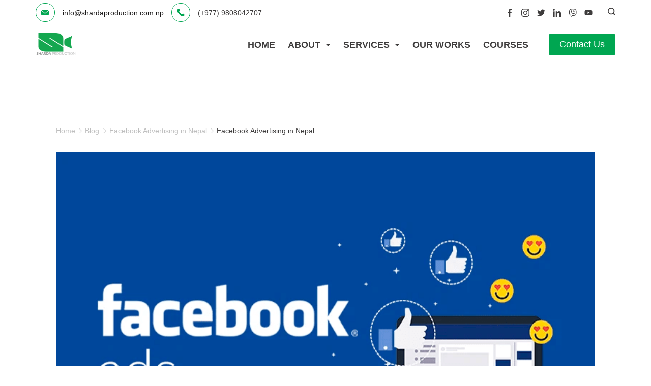

--- FILE ---
content_type: text/html; charset=UTF-8
request_url: https://shardaproduction.com.np/facebook-advertising-in-nepal/
body_size: 30485
content:
<!DOCTYPE html><html lang="en-US"><head itemscope="" itemtype="http://schema.org/WebSite" ><meta charset="UTF-8"><meta name="viewport" content="width=device-width, initial-scale=1"><link rel="profile" href="https://gmpg.org/xfn/11"><title>Facebook Advertising in Nepal - Best Digital Marketing Agency in Nepal</title><meta name='robots' content='max-image-preview:large' /><meta name="robots" content="max-snippet:-1, max-image-preview:large, max-video-preview:-1"/><link rel="canonical" href="https://shardaproduction.com.np/facebook-advertising-in-nepal/" /><meta property="og:locale" content="en_US" /><meta property="og:type" content="article" /><meta property="og:title" content="Facebook Advertising in Nepal - Best Digital Marketing Agency in Nepal" /><meta property="og:description" content="Boosting Your Brand with Facebook Advertising in Nepal Intro: Facebook Advertising in Nepal Facebook Advertising in Nepal: In a digital age where social media platforms dominate, it&#8217;s paramount to tap &hellip;" /><meta property="og:url" content="https://shardaproduction.com.np/facebook-advertising-in-nepal/" /><meta property="og:site_name" content="Best Digital Marketing Agency in Nepal" /><meta property="article:tag" content="advertising" /><meta property="article:tag" content="facebook" /><meta property="article:tag" content="Facebook Advertising" /><meta property="article:tag" content="Facebook Advertising in Nepal" /><meta property="article:tag" content="Facebook Advertising Nepal" /><meta property="article:tag" content="Kathmandu" /><meta property="article:tag" content="ktm" /><meta property="article:tag" content="nepal" /><meta property="article:tag" content="production" /><meta property="article:tag" content="sharda" /><meta property="article:tag" content="sharda production" /><meta property="article:section" content="Facebook Advertising in Nepal" /><meta property="article:published_time" content="2024-01-11T14:42:34+00:00" /><meta property="article:modified_time" content="2024-01-11T14:43:07+00:00" /><meta property="og:updated_time" content="2024-01-11T14:43:07+00:00" /><meta property="og:image" content="https://shardaproduction.com.np/wp-content/uploads/2024/01/Facebook-Advertising-in-Nepal.png" /><meta property="og:image:secure_url" content="https://shardaproduction.com.np/wp-content/uploads/2024/01/Facebook-Advertising-in-Nepal.png" /><meta property="og:image:width" content="750" /><meta property="og:image:height" content="510" /><meta name="twitter:card" content="summary_large_image" /><meta name="twitter:description" content="Boosting Your Brand with Facebook Advertising in Nepal Intro: Facebook Advertising in Nepal Facebook Advertising in Nepal: In a digital age where social media platforms dominate, it&#8217;s paramount to tap [&hellip;]" /><meta name="twitter:title" content="Facebook Advertising in Nepal - Best Digital Marketing Agency in Nepal" /><meta name="twitter:image" content="https://shardaproduction.com.np/wp-content/uploads/2024/01/Facebook-Advertising-in-Nepal.png" /> <script type='application/ld+json' class='yoast-schema-graph yoast-schema-graph--main'>{"@context":"https://schema.org","@graph":[{"@type":"WebSite","@id":"https://shardaproduction.com.np/#website","url":"https://shardaproduction.com.np/","name":"Best Digital Marketing Agency in Nepal","inLanguage":"en-US","description":"Digitalizing and Visualizing brands since 2013","potentialAction":{"@type":"SearchAction","target":"https://shardaproduction.com.np/?s={search_term_string}","query-input":"required name=search_term_string"}},{"@type":"ImageObject","@id":"https://shardaproduction.com.np/facebook-advertising-in-nepal/#primaryimage","inLanguage":"en-US","url":"/wp-content/uploads/2024/01/Facebook-Advertising-in-Nepal.png","width":750,"height":510,"caption":"Facebook Advertising in Nepal"},{"@type":"WebPage","@id":"https://shardaproduction.com.np/facebook-advertising-in-nepal/#webpage","url":"https://shardaproduction.com.np/facebook-advertising-in-nepal/","name":"Facebook Advertising in Nepal - Best Digital Marketing Agency in Nepal","isPartOf":{"@id":"https://shardaproduction.com.np/#website"},"inLanguage":"en-US","primaryImageOfPage":{"@id":"https://shardaproduction.com.np/facebook-advertising-in-nepal/#primaryimage"},"datePublished":"2024-01-11T14:42:34+00:00","dateModified":"2024-01-11T14:43:07+00:00","author":{"@id":"https://shardaproduction.com.np/#/schema/person/d890a934921602f82f1c026a3592499e"}},{"@type":["Person"],"@id":"https://shardaproduction.com.np/#/schema/person/d890a934921602f82f1c026a3592499e","name":"Sharda Production","image":{"@type":"ImageObject","@id":"https://shardaproduction.com.np/#authorlogo","inLanguage":"en-US","url":"/wp-content/uploads/2023/03/Site-Icon-96x96.png","caption":"Sharda Production"},"sameAs":[]}]}</script> <link rel='dns-prefetch' href='//fonts.googleapis.com' /><link rel="alternate" type="application/rss+xml" title="Best Digital Marketing Agency in Nepal &raquo; Feed" href="https://shardaproduction.com.np/feed/" /><link rel="alternate" type="application/rss+xml" title="Best Digital Marketing Agency in Nepal &raquo; Comments Feed" href="https://shardaproduction.com.np/comments/feed/" /><link rel="alternate" type="application/rss+xml" title="Best Digital Marketing Agency in Nepal &raquo; Facebook Advertising in Nepal Comments Feed" href="https://shardaproduction.com.np/facebook-advertising-in-nepal/feed/" /><link rel="alternate" title="oEmbed (JSON)" type="application/json+oembed" href="https://shardaproduction.com.np/wp-json/oembed/1.0/embed?url=https%3A%2F%2Fshardaproduction.com.np%2Ffacebook-advertising-in-nepal%2F" /><link rel="alternate" title="oEmbed (XML)" type="text/xml+oembed" href="https://shardaproduction.com.np/wp-json/oembed/1.0/embed?url=https%3A%2F%2Fshardaproduction.com.np%2Ffacebook-advertising-in-nepal%2F&#038;format=xml" /><style id="ct-main-styles-inline-css">[data-header*="type-1"] .site-header [data-id="button"] {--buttonMinWidth:115px;--buttonInitialColor:var(--paletteColor3);--buttonHoverColor:var(--paletteColor4);--headerButtonBorderColor:var(--paletteColor3);--headerButtonBorderHoverColor:var(--paletteColor4);--margin:0px 0px 0px 20px !important;--buttonBorderRadius:4px;--headerCtaPadding:10px 20px;}[data-header*="type-1"] .site-header [data-id="button"] .cb__button {--buttonTextInitialColor:var(--paletteColor5);--buttonTextHoverColor:var(--paletteColor5);}[data-header*="type-1"] .site-header [data-id="button"] .cb__button-ghost {--buttonTextInitialColor:var(--paletteColor3);--buttonTextHoverColor:var(--paletteColor2);}[data-header*="type-1"] [data-id="contacts"].customizer-builder__contact-info__header {--items-spacing:15px;}[data-header*="type-1"] [data-id="contacts"].customizer-builder__contact-info__header .cb__icon-container {--icon-size:15px;}[data-header*="type-1"] [data-id="contacts"].cb__header-contact-info {--fontWeight:500;--fontSize:14px;--lineHeight:1.3;}[data-header*="type-1"] [data-id="contacts"].cb__header-contact-info .contact-info {--color:var(--paletteColor1);--linkInitialColor:var(--paletteColor2);--linkHoverColor:#00a651;}[data-header*="type-1"] [data-id="contacts"].cb__header-contact-info .cb__icon-container {--icon-color:#00a651;--icon-hover-color:#00a651;--background-color:#00a651;--background-hover-color:#00a651;}[data-header*="type-1"] .site-header [data-id="logo"] .site-logo-container {--LogoMaxWidth:80px;}[data-header*="type-1"] .site-header [data-id="logo"] .site-title {--fontWeight:700;--textTransform:none;--textDecoration:none;--fontSize:27px;--letterSpacing:0em;--linkInitialColor:var(--paletteColor2);--linkHoverColor:var(--paletteColor3);}[data-header*="type-1"] .site-header [data-id="logo"] .site-description {--fontWeight:500;--fontSize:13px;--color:var(--paletteColor1);}[data-header*="type-1"] .site-header [data-id="logo"] {--margin:0 !important;}[data-header*="type-1"] .site-header [data-id="menu"] {--menu-items-spacing:25px;--menu-indicator-active-color:var(--paletteColor3);--activeIndicatorbackgroundColor:var(--paletteColor7);--margin:0 20px !important;}[data-header*="type-1"] .site-header [data-id="menu"] > ul > li > a {--menu-item-height:100%;--fontWeight:600;--textTransform:uppercase;--fontSize:18px;--lineHeight:2.25;--linkInitialColor:var(--paletteColor1);--linkHoverColor:var(--paletteColor3);--colorHoverType3:var(--paletteColor5);}[data-header*="type-1"] .site-header [data-id="menu"] .sub-menu {--dropdown-top-offset:30px;--dropdown-width:300px;--dropdown-items-spacing:8px;--fontWeight:500;--fontSize:16px;--linkInitialColor:var(--paletteColor1);--linkHoverColor:var(--paletteColor5);--dropdown-divider:1px solid #f5f5f6;--background-color:var(--paletteColor5);--background-hover-color:var(--paletteColor3);--box-shadow:0px 10px 20px rgba(41, 51, 61, 0.1);--border-radius:12px;}[data-header*="type-1"] .site-header [data-row="middle"] {--height:75px;--background-image:none;--background-color:var(--paletteColor5);--borderTop:none;--borderBottom:none;--box-shadow:none;}[data-header*="type-1"] .site-header [data-row="middle"] > div {--borderTop:none;--borderBottom:none;}[data-header*="type-1"] [data-id="mobile-menu"] {--fontWeight:400;--fontSize:30px;--linkInitialColor:var(--paletteColor1);--linkHoverColor:var(--paletteColor3);--mobile_menu_child_size:16px;--padding:5px 0;}[data-header*="type-1"] #offcanvas > section {--background-image:none;--background-color:var(--paletteColor5);}[data-header*="type-1"] #offcanvas {--background-image:none;--background-color:rgba(255,255,255,0);--side-panel-width:500px;--horizontal-alignment:flex-start;}[data-header*="type-1"] [data-behaviour*="side"] {--box-shadow:0px 0px 70px rgba(0, 0, 0, 0.35);}[data-header*="type-1"] #offcanvas .close-button {--closeButtonColor:var(--paletteColor3);--closeButtonHoverColor:var(--paletteColor2);--closeButtonBackground:transparent;}[data-header*="type-1"] [data-id="search"] {--icon-size:15px;--icon-color:var(--paletteColor1);--icon-hover-color:var(--paletteColor3);}[data-header*="type-1"] .search-toggle-form .search-field {--searchHeaderFontColor:var(--paletteColor1);}[data-header*="type-1"] .search-toggle-form .btn-form-close {--closeIconColor:var(--paletteColor5);--closeIconHoverColor:var(--paletteColor4);--closeButtonBackground:#f5585000;--closeButtonHoverBackground:#f5585000;}[data-header*="type-1"] .search-toggle-form {--background-image:none;--background-color:var(--paletteColor7);}[data-header*="type-1"] [data-id="socials"].cb__header-socials {--icon-size:16px;--spacing:15px;}[data-header*="type-1"] [data-id="socials"].cb__header-socials [data-color="custom"] {--icon-color:var(--paletteColor1);--icon-hover-color:var(--paletteColor3);--background-color:var(--paletteColor7);--background-hover-color:var(--paletteColor6);}[data-header*="type-1"] [data-id="socials"].cb__header-socials .cb__label {--visibility:none;}[data-header*="type-1"] .site-header [data-row="top"] {--height:49px;--background-image:none;--background-color:var(--paletteColor5);--borderTop:none;--borderBottom:none;--box-shadow:none;}[data-header*="type-1"] .site-header [data-row="top"] > div {--borderTop:none;--borderBottom:1px solid var(--paletteColor6);}[data-header*="type-1"] [data-id="trigger"] {--linkInitialColor:var(--paletteColor5);--linkHoverColor:var(--paletteColor5);--secondColor:var(--paletteColor4);--secondColorHover:var(--paletteColor4);--fontWeight:400;--fontSize:18px;}[data-footer*="type-1"] footer.cb__footer [data-row="bottom"] > div {--container-spacing:24px;--items-gap:60px;--vertical-alignment:flex-start;--border-top:1px solid var(--paletteColor6);--grid-template-colummns:repeat(2, 1fr);}[data-footer*="type-1"] footer.cb__footer [data-row="bottom"] .widget-title {--textTransform:uppercase;--fontSize:16px;--lineHeight:1.75;--letterSpacing:0.4px;--headingColor:var(--paletteColor5);}[data-footer*="type-1"] footer.cb__footer [data-row="bottom"] .widget > *:not(.widget-title) {--color:var(--paletteColor5);--headingColor:var(--paletteColor5);}[data-footer*="type-1"] footer.cb__footer [data-row="bottom"] .widget {--linkInitialColor:var(--paletteColor5);--linkHoverColor:var(--paletteColor5);}[data-footer*="type-1"] footer.cb__footer [data-row="bottom"] [data-divider="columns"] {--border:none;}[data-footer*="type-1"] footer.cb__footer [data-row="bottom"] {--border-top:none;--background-image:none;--background-color:var(--paletteColor4);}[data-footer*="type-1"] [data-id="contacts"].cb__footer-contact-info {--margin:0px !important;--items-spacing:15px;--icon-color:var(--paletteColor5);--icon-hover-color:#00a651;--background-color:var(--paletteColor6);--background-hover-color:rgba(218, 222, 228, 0.7);}[data-footer*="type-1"] [data-id="contacts"].cb__footer-contact-info .contact-info {--fontSize:16px;--lineHeight:1.3;--color:var(--paletteColor5);--linkInitialColor:var(--paletteColor5);--linkHoverColor:#00a651;}[data-footer*="type-1"] [data-id="copyright"] {--fontWeight:400;--fontSize:16px;--lineHeight:1.625;--color:var(--paletteColor5);--linkInitialColor:var(--paletteColor5);--linkHoverColor:var(--paletteColor2);}[data-footer*="type-1"] [data-column="copyright"] {--horizontal-alignment:left;--vertical-alignment:flex-start;}[data-footer*="type-1"] footer.cb__footer [data-id="menu"] {--menu-items-spacing:20px;}[data-footer*="type-1"] footer.cb__footer [data-column="menu"] {--horizontal-alignment:flex-end;}[data-footer*="type-1"] footer.cb__footer [data-id="menu"] ul {--fontWeight:400;--textTransform:normal;--fontSize:16px;--lineHeight:1.625;--letterSpacing:0px;}[data-footer*="type-1"] footer.cb__footer [data-id="menu"] > ul > li > a {--linkInitialColor:var(--paletteColor5);--linkHoverColor:var(--paletteColor2);}[data-footer*="type-1"] [data-id="socials"].cb__footer-socials {--icon-size:14px;--spacing:14px;}[data-footer*="type-1"] [data-id="socials"].cb__footer-socials [data-color="custom"] {--icon-color:var(--paletteColor5);--icon-hover-color:var(--paletteColor4);--background-color:var(--paletteColor5);--background-hover-color:var(--paletteColor4);}[data-footer*="type-1"] [data-id="socials"].cb__footer-socials .cb__label {--visibility:none;}[data-footer*="type-1"] footer.cb__footer [data-row="top"] > div {--container-spacing:70px;--items-gap:50px;--vertical-alignment:flex-start;--grid-template-colummns:2fr 1fr 1fr 1fr;}[data-footer*="type-1"] footer.cb__footer [data-row="top"] .widget-title {--fontWeight:600;--textTransform:capitalize;--fontSize:20px;--lineHeight:1.85;--letterSpacing:0.4px;--headingColor:var(--paletteColor4);}[data-footer*="type-1"] footer.cb__footer [data-row="top"] .widget > *:not(.widget-title) {--textTransform:none;--fontSize:18px;--lineHeight:1.65em;--color:var(--paletteColor5);--headingColor:var(--paletteColor1);}[data-footer*="type-1"] footer.cb__footer [data-row="top"] .widget {--linkInitialColor:var(--paletteColor5);--linkHoverColor:var(--paletteColor3);}[data-footer*="type-1"] footer.cb__footer [data-row="top"] [data-divider="columns"] {--border:none;}[data-footer*="type-1"] footer.cb__footer [data-row="top"] {--background-image:none;--background-color:#001524;}:root {--fontFamily:'Montserrat', Sans-Serif;--fontWeight:400;--fontSize:18px;--lineHeight:1.77777778;--letterSpacing:0;--btnFontWeight:400;--btnFontSize:18px;--btnLineHeight:1.2;--blogCategoryDividerInitialColorFirst:var(--paletteColor1);--blogCategoryDividerHoverColorFirst:var(--paletteColor3);--blogHeadingFontSize:28px;--blogDividerMarginFirst:0 0 20px 0;--formBorderInitialColor:#e0e5eb;--formBorderFocusColor:var(--paletteColor1);--formBorderSize:1px;--radioCheckboxInitialColor:#d5d8de;--radioCheckboxAccentColor:var(--paletteColor1);--primaryColor:var(--paletteColor1);--baseColor:var(--paletteColor7);--genheadingColor:var(--paletteColor2);--genLinkColor:#00a651;--genLinkHoverColor:var(--paletteColor2);--textSelectionColor:var(--paletteColor5);--textSelectionHoverColor:#00a651;--genborderColor:var(--paletteColor6);--btnTextColor:var(--paletteColor5);--btnTextHoverColor:var(--paletteColor5);--btnBgColor:var(--paletteColor3);--btnBgHoverColor:var(--paletteColor4);--btnBorderColor:var(--paletteColor3);--btnBorderHoverColor:var(--paletteColor4);--paletteColor1:#3e3c3c;--paletteColor2:#1b1919;--paletteColor3:#00a651;--paletteColor4:#00a651;--paletteColor5:#ffffff;--paletteColor6:#e6f3fe;--paletteColor7:#edf7ff;--paletteColor8:#F9FBFE;--color:var(--paletteColor2);--linkInitialColor:var(--paletteColor1);--linkHoverColor:var(--paletteColor2);--selectionTextColor:var(--paletteColor5);--selectionBackgroundColor:var(--paletteColor1);--border-color:rgba(224, 229, 235, 0.9);--headingColor:var(--paletteColor4);--contentSpacing:1.5em;--bottonRoundness:4px;--buttonPadding:16px 32px;--buttonMinHeight:45px;--buttonBorderRadius:3px;--buttonTextInitialColor:var(--paletteColor5);--buttonTextHoverColor:var(--paletteColor5);--buttonInitialColor:var(--paletteColor3);--buttonHoverColor:var(--paletteColor2);--container-max-width:1290px;--content-vertical-spacing:60px;--narrow-container-max-width:750px;--wide-offset:130px;--sidebarWidth:27%;--sidebarWidthNoUnit:27;--sidebarGap:4%;--sidebarOffset:50px;--contentSidebarWidth:28%;--sidebarWidgetSpacing:64px;--widgetsContentAreaSpacing:0 0 20px 20px;--breadcrumbsColor:rgba(41,41,41,0.30);--breadcrumbsCurrentColor:var(--paletteColor1);--breadcrumbsSeparatorColor:rgba(41,41,41,0.30);--linkHighlightColor:var(--paletteColor3);--linkHighlightHoverColor:var(--paletteColor1);--linkHighlightBackgroundColor:var(--paletteColor6);--linkHighlightBackgroundHoverColor:var(--paletteColor3);--authorFontColor:var(--paletteColor2);--searchFontColor:var(--paletteColor2);--archiveFontColor:var(--paletteColor2);--blogFontColor:var(--paletteColor2);--titleColor:var(--paletteColor1);--singleCategoryDividerInitialColorFirst:var(--paletteColor1);--singleCategoryDividerHoverColorFirst:var(--paletteColor3);--relatedPostCategoryDividerInitialColor:var(--paletteColor1);--relatedPostCategoryDividerHoverColor:var(--paletteColor3);--captionOverlayColor:var(--paletteColor1);--captionColor:var(--paletteColor8);--containerWidth:1170px;--containerContentMaxWidth:728px;--containerVerticalMargin:80px;}h1, .block-editor-page .editor-styles-wrapper h1, .block-editor-page .editor-post-title__block .editor-post-title__input {--fontFamily:'Montserrat', Sans-Serif;--fontWeight:700;--fontSize:45px;--lineHeight:1.125;--letterSpacing:-0.03em;}h2 {--fontFamily:'Montserrat', Sans-Serif;--fontWeight:700;--fontSize:32px;--lineHeight:1.25;--letterSpacing:-0.03em;}h3 {--fontFamily:'Montserrat', Sans-Serif;--fontWeight:700;--fontSize:24px;--lineHeight:1;--letterSpacing:-0.03em;}h4 {--fontFamily:'Montserrat', Sans-Serif;--fontWeight:700;--fontSize:22px;--lineHeight:1.5;--letterSpacing:-0.03em;}h5 {--fontFamily:'Montserrat', Sans-Serif;--fontWeight:700;--fontSize:20px;--lineHeight:1.4;--letterSpacing:-0.03em;}h6 {--fontFamily:'Montserrat', Sans-Serif;--fontWeight:700;--fontSize:18px;--lineHeight:1.5;--letterSpacing:-0.03em;}.wp-block-quote.is-style-large p, .wp-block-pullquote p, .rt-quote-widget blockquote {--fontFamily:'Georgia', Sans-Serif;--fontWeight:600;--fontSize:25px;}code, kbd, samp, pre {--fontFamily:'monospace', Sans-Serif;--fontWeight:400;--fontSize:16px;}.rt-sidebar .widget-title {--fontSize:18px;}.entry-summary > .product_title {--fontSize:30px;}.entry-summary .price {--fontWeight:700;--fontSize:20px;}.rishi-breadcrumb-main-wrap .rishi-breadcrumbs {--fontFamily:-apple-system, BlinkMacSystemFont, 'Segoe UI', Roboto, Helvetica, Arial, sans-serif, 'Apple Color Emoji', 'Segoe UI Emoji', 'Segoe UI Symbol';--fontWeight:500;--fontSize:14px;}.woocommerce-store-notice.demo_store {--fontWeight:400;--fontSize:18px;}.woocommerce-page .archive-title-wrapper .tagged-in-wrapper h1 {--fontWeight:700;--fontSize:40px;--lineHeight:1.75;}.cb__menu-trigger .cb__label {--fontWeight:400;--fontSize:18px;}.rt-featured-image .rt-caption-wrap {--fontWeight:400;--fontSize:14px;--lineHeight:1.5;--captionPadding:10px;}body {--background-image:none;--background-color:var(--paletteColor5);}.entry-header .page-title {--fontSize:32px;}.entry-header .entry-meta {--fontWeight:600;--textTransform:uppercase;--fontSize:12px;--lineHeight:1.5;}.entry-header .rt-breadcrumbs {--fontWeight:600;--textTransform:uppercase;--fontSize:12px;}.hero-section[data-type="type-1"] {--margin-bottom:50px;}.page .main-content-wrapper .entry-header {--margin-bottom:50px;}.cb__pagination {--spacing:80px;}.cb__pagination[data-divider] {--border:none;}[data-pagination="simple"] {--colorActive:#ffffff;}[data-prefix="e-floating-buttons_archive"] .cb__pagination {--spacing:80px;}[data-prefix="e-floating-buttons_archive"] .cb__pagination[data-divider] {--border:none;}[data-prefix="e-floating-buttons_archive"] [data-pagination="simple"] {--colorActive:#ffffff;}[data-prefix="blog"] .entry-card .entry-title {--fontSize:20px;--lineHeight:1.3;}[data-prefix="blog"] .entry-excerpt {--fontSize:16px;}[data-prefix="blog"] .entry-card .entry-meta {--fontWeight:600;--textTransform:uppercase;--fontSize:12px;}[data-prefix="blog"] [data-cards="boxed"] .entry-card {--cardBackground:#ffffff;--border:none;--cardSpacing:35px;--box-shadow:0px 12px 18px -6px rgba(34, 56, 101, 0.04);}[data-prefix="blog"] .entry-card {--entry-divider:1px solid rgba(224, 229, 235, 0.8);}[data-prefix="blog"] [data-cards="simple"] .entry-card {--border:1px dashed rgba(224, 229, 235, 0.8);}[data-prefix="categories"] .entry-card .entry-title {--fontSize:20px;--lineHeight:1.3;}[data-prefix="categories"] .entry-excerpt {--fontSize:16px;}[data-prefix="categories"] .entry-card .entry-meta {--fontWeight:600;--textTransform:uppercase;--fontSize:12px;}[data-prefix="categories"] [data-cards="boxed"] .entry-card {--cardBackground:#ffffff;--border:none;--cardSpacing:35px;--box-shadow:0px 12px 18px -6px rgba(34, 56, 101, 0.04);}[data-prefix="categories"] .entry-card {--entry-divider:1px solid rgba(224, 229, 235, 0.8);}[data-prefix="categories"] [data-cards="simple"] .entry-card {--border:1px dashed rgba(224, 229, 235, 0.8);}[data-prefix="author"] .entry-card .entry-title {--fontSize:20px;--lineHeight:1.3;}[data-prefix="author"] .entry-excerpt {--fontSize:16px;}[data-prefix="author"] .entry-card .entry-meta {--fontWeight:600;--textTransform:uppercase;--fontSize:12px;}[data-prefix="author"] [data-cards="boxed"] .entry-card {--cardBackground:#ffffff;--border:none;--cardSpacing:35px;--box-shadow:0px 12px 18px -6px rgba(34, 56, 101, 0.04);}[data-prefix="author"] .entry-card {--entry-divider:1px solid rgba(224, 229, 235, 0.8);}[data-prefix="author"] [data-cards="simple"] .entry-card {--border:1px dashed rgba(224, 229, 235, 0.8);}[data-prefix="search"] .entry-card .entry-title {--fontSize:20px;--lineHeight:1.3;}[data-prefix="search"] .entry-excerpt {--fontSize:16px;}[data-prefix="search"] .entry-card .entry-meta {--fontWeight:600;--textTransform:uppercase;--fontSize:12px;}[data-prefix="search"] [data-cards="boxed"] .entry-card {--cardBackground:#ffffff;--border:none;--cardSpacing:35px;--box-shadow:0px 12px 18px -6px rgba(34, 56, 101, 0.04);}[data-prefix="search"] .entry-card {--entry-divider:1px solid rgba(224, 229, 235, 0.8);}[data-prefix="search"] [data-cards="simple"] .entry-card {--border:1px dashed rgba(224, 229, 235, 0.8);}[data-prefix="e-floating-buttons_archive"] .entry-card .entry-title {--fontSize:20px;--lineHeight:1.3;}[data-prefix="e-floating-buttons_archive"] .entry-excerpt {--fontSize:16px;}[data-prefix="e-floating-buttons_archive"] .entry-card .entry-meta {--fontWeight:600;--textTransform:uppercase;--fontSize:12px;}[data-prefix="e-floating-buttons_archive"] [data-cards="boxed"] .entry-card {--cardBackground:#ffffff;--border:none;--cardSpacing:35px;--box-shadow:0px 12px 18px -6px rgba(34, 56, 101, 0.04);}[data-prefix="e-floating-buttons_archive"] .entry-card {--entry-divider:1px solid rgba(224, 229, 235, 0.8);}[data-prefix="e-floating-buttons_archive"] [data-cards="simple"] .entry-card {--border:1px dashed rgba(224, 229, 235, 0.8);}form textarea {--formInputHeight:170px;}#secondary {--widgetsHeadingColor:var(--sidebarWidgetsTitleColor);--widgetsFontSize:18px;}.widget-area > * {--widgetsLinkColor:var(--primaryColor);}.widget-area {--widgetsLinkHoverColor:var(--paletteColor3);--sidebarBackgroundColor:var(--paletteColor5);--border:none;--border:1px solid var(--paletteColor6);--sidebar-widgets-spacing:60px;--sidebarInnerSpacing:35px;--box-shadow:0px 12px 18px -6px rgba(34, 56, 101, 0.04);}.widget > *:not(.widget-title) {--headingColor:var(--paletteColor2);}.rishi-breadcrumb-main-wrap {--alignment:left;--padding:0px 0px 10px 0px;}.page .entry-header {--alignment:left;--margin-bottom:50px;}.box-layout.page .main-content-wrapper, .content-box-layout.page .main-content-wrapper {--background-image:none;--background-color:var(--paletteColor5);--padding:40px;--box-radius:3px;}.box-layout.single .main-content-wrapper, .content-box-layout.single .main-content-wrapper {--background-image:none;--background-color:var(--paletteColor5);--padding:40px;--box-radius:3px;}.archive.author .site-content .archive-title-wrapper {--width:142px;--margin:78px;--alignment:left;--authorMargin:30px;--background-image:none;--background-color:var(--paletteColor7);}.search .site-content .archive-title-wrapper {--alignment:left;--margin:78px;--searchMargin:30px;--background-image:none;--background-color:var(--paletteColor7);}.archive .site-content .archive-title-wrapper {--margin:60px;--alignment:left;--archiveMargin:30px;--background-image:none;--background-color:var(--paletteColor7);}.blog .site-content .archive-title-wrapper {--background-image:none;--background-color:var(--paletteColor7);--alignment:left;--margin:20px;}.cb__share-box {--icon-size:15px;--iconSpacing:0px 10px 10px 0px;--alignment:left;--fontWeight:500;--fontSize:14px;--lineHeight:1.2;}.cb__share-box[data-location="top"] {--margin:10px;}.cb__share-box[data-location="bottom"] {--margin:10px;}.cb__share-box[data-sticky="yes"] {--topOffset:150px;--sideOffset:15px;}[data-prefix="single_blog_post"] .post-navigation {--margin:80px;--linkInitialColor:var(--color);}[data-prefix="single_blog_post"] .rt-related-posts-container {--padding:70px;--background-image:none;--background-color:#eff1f5;--visibility:block;}[data-prefix="single_blog_post"] .rt-related-posts {--visibility:grid;}[data-prefix="single_blog_post"] .related-entry-title {--linkInitialColor:var(--color);}[data-prefix="e-floating-buttons_single"] .post-navigation {--margin:80px;--linkInitialColor:var(--color);}[data-prefix="e-floating-buttons_single"] .rt-related-posts-container {--padding:70px;--background-image:none;--background-color:#eff1f5;--visibility:block;}[data-prefix="e-floating-buttons_single"] .rt-related-posts {--visibility:grid;}[data-prefix="e-floating-buttons_single"] .related-entry-title {--linkInitialColor:var(--color);}.to_top {--topButtonIconColorDefault:var(--paletteColor3);--topButtonIconColorHover:var(--paletteColor5);--topButtonShapeBackgroundDefault:rgba(41,41,41,0);--topButtonShapeBackgroundHover:var(--paletteColor3);--topButtonBorderDefaultColor:var(--paletteColor3);--topButtonBorderHoverColor:var(--paletteColor3);--topButtonSize:12px;--topButtonOffset:25px;--sideButtonOffset:25px;--top-button-border:1px;--top-button-border-radius:1px;--top_button_padding:10px;}.rishi-container[data-strech="full"] {--streched-padding:40px;}</style><style id="ct-main-styles-tablet-inline-css" media="(max-width: 999.98px)">[data-header*="type-1"] .site-header [data-id="button"] {--margin:0px 0px 0px 0 !important;}[data-header*="type-1"] .site-header [data-id="button"] a {--box-shadow:0px 10px 20px rgba(0, 0, 0, 0);}[data-header*="type-1"] [data-id="contacts"].cb__header-contact-info {--fontSize:18px;}[data-header*="type-1"] .site-header [data-row="middle"] {--height:80px;}[data-header*="type-1"] [data-id="mobile-menu"] {--fontSize:18px;--margin:0px 0;}[data-header*="type-1"] #offcanvas {--side-panel-width:65vw;}[data-footer*="type-1"] footer.cb__footer [data-row="bottom"] > div {--container-spacing:25px;--items-gap:40px;--grid-template-colummns:initial;}[data-footer*="type-1"] footer.cb__footer [data-row="top"] > div {--items-gap:40px;--grid-template-colummns:initial;}h1, .block-editor-page .editor-styles-wrapper h1, .block-editor-page .editor-post-title__block .editor-post-title__input {--fontSize:40px;--lineHeight:1.25;}h2 {--fontSize:30px;}h3 {--lineHeight:1.3333;}.entry-header .page-title {--fontSize:30px;}.hero-section[data-type="type-1"] {--margin-bottom:30px;}.page .main-content-wrapper .entry-header {--margin-bottom:30px;}.cb__pagination {--spacing:60px;}[data-prefix="e-floating-buttons_archive"] .cb__pagination {--spacing:60px;}:root {--sidebarWidgetSpacing:50px;--containerWidth:992px;--containerContentMaxWidth:500px;--containerVerticalMargin:40px;}#secondary {--widgetsFontSize:16px;}.widget-area {--sidebar-widgets-spacing:40px;}.page .entry-header {--margin-bottom:30px;}.box-layout.page .main-content-wrapper, .content-box-layout.page .main-content-wrapper {--padding:15px;}.box-layout.single .main-content-wrapper, .content-box-layout.single .main-content-wrapper {--padding:15px;}.archive.author .site-content .archive-title-wrapper {--width:100px;--margin:30px;}.search .site-content .archive-title-wrapper {--margin:30px;}.archive .site-content .archive-title-wrapper {--margin:30px;}[data-prefix="single_blog_post"] .post-navigation {--margin:60px;}[data-prefix="single_blog_post"] .rt-related-posts-container {--padding:50px;--visibility:none;}[data-prefix="single_blog_post"] .rt-related-posts {--visibility:none;}[data-prefix="e-floating-buttons_single"] .post-navigation {--margin:60px;}[data-prefix="e-floating-buttons_single"] .rt-related-posts-container {--padding:50px;--visibility:none;}[data-prefix="e-floating-buttons_single"] .rt-related-posts {--visibility:none;}.rishi-container[data-strech="full"] {--streched-padding:30px;}</style><style id="ct-main-styles-mobile-inline-css" media="(max-width: 689.98px)">[data-header*="type-1"] .site-header [data-id="button"] {--margin:0px !important;}[data-header*="type-1"] [data-id="contacts"].cb__header-contact-info {--fontSize:13px;}[data-header*="type-1"] .site-header [data-row="middle"] {--height:93px;}[data-header*="type-1"] [data-id="mobile-menu"] {--fontSize:16px;}[data-header*="type-1"] #offcanvas {--side-panel-width:95vw;}[data-footer*="type-1"] footer.cb__footer [data-row="bottom"] > div {--container-spacing:15px;--vertical-alignment:center;--grid-template-colummns:initial;}[data-footer*="type-1"] [data-column="copyright"] {--horizontal-alignment:center;}[data-footer*="type-1"] footer.cb__footer [data-column="menu"] {--horizontal-alignment:center;}[data-footer*="type-1"] footer.cb__footer [data-row="top"] > div {--vertical-alignment:center;--grid-template-colummns:initial;}h1, .block-editor-page .editor-styles-wrapper h1, .block-editor-page .editor-post-title__block .editor-post-title__input {--fontSize:30px;--lineHeight:1.5;}h2 {--fontSize:28px;}.entry-header .page-title {--fontSize:25px;}.cb__pagination {--spacing:50px;}[data-prefix="e-floating-buttons_archive"] .cb__pagination {--spacing:50px;}[data-prefix="blog"] .entry-card .entry-title {--fontSize:18px;}[data-prefix="blog"] [data-cards="boxed"] .entry-card {--cardSpacing:25px;}[data-prefix="categories"] .entry-card .entry-title {--fontSize:18px;}[data-prefix="categories"] [data-cards="boxed"] .entry-card {--cardSpacing:25px;}[data-prefix="author"] .entry-card .entry-title {--fontSize:18px;}[data-prefix="author"] [data-cards="boxed"] .entry-card {--cardSpacing:25px;}[data-prefix="search"] .entry-card .entry-title {--fontSize:18px;}[data-prefix="search"] [data-cards="boxed"] .entry-card {--cardSpacing:25px;}[data-prefix="e-floating-buttons_archive"] .entry-card .entry-title {--fontSize:18px;}[data-prefix="e-floating-buttons_archive"] [data-cards="boxed"] .entry-card {--cardSpacing:25px;}:root {--content-vertical-spacing:50px;--sidebarWidgetSpacing:30px;--containerWidth:420px;--containerContentMaxWidth:400px;}#secondary {--widgetsFontSize:14px;}.archive.author .site-content .archive-title-wrapper {--width:80px;}[data-prefix="single_blog_post"] .post-navigation {--margin:40px;}[data-prefix="single_blog_post"] .rt-related-posts-container {--padding:30px;}[data-prefix="e-floating-buttons_single"] .post-navigation {--margin:40px;}[data-prefix="e-floating-buttons_single"] .rt-related-posts-container {--padding:30px;}.rishi-container[data-strech="full"] {--streched-padding:15px;}</style><style id='wp-img-auto-sizes-contain-inline-css'>img:is([sizes=auto i],[sizes^="auto," i]){contain-intrinsic-size:3000px 1500px}
/*# sourceURL=wp-img-auto-sizes-contain-inline-css */</style><link data-optimized="2" rel="stylesheet" href="/wp-content/litespeed/css/a4dce84d5e5dca6f23524f74352ba0e8.css?ver=331bd" /><style id='classic-theme-styles-inline-css'>/*! This file is auto-generated */
.wp-block-button__link{color:#fff;background-color:#32373c;border-radius:9999px;box-shadow:none;text-decoration:none;padding:calc(.667em + 2px) calc(1.333em + 2px);font-size:1.125em}.wp-block-file__button{background:#32373c;color:#fff;text-decoration:none}
/*# sourceURL=/wp-includes/css/classic-themes.min.css */</style><style id='global-styles-inline-css'>:root{--wp--preset--aspect-ratio--square: 1;--wp--preset--aspect-ratio--4-3: 4/3;--wp--preset--aspect-ratio--3-4: 3/4;--wp--preset--aspect-ratio--3-2: 3/2;--wp--preset--aspect-ratio--2-3: 2/3;--wp--preset--aspect-ratio--16-9: 16/9;--wp--preset--aspect-ratio--9-16: 9/16;--wp--preset--color--black: #000000;--wp--preset--color--cyan-bluish-gray: #abb8c3;--wp--preset--color--white: #ffffff;--wp--preset--color--pale-pink: #f78da7;--wp--preset--color--vivid-red: #cf2e2e;--wp--preset--color--luminous-vivid-orange: #ff6900;--wp--preset--color--luminous-vivid-amber: #fcb900;--wp--preset--color--light-green-cyan: #7bdcb5;--wp--preset--color--vivid-green-cyan: #00d084;--wp--preset--color--pale-cyan-blue: #8ed1fc;--wp--preset--color--vivid-cyan-blue: #0693e3;--wp--preset--color--vivid-purple: #9b51e0;--wp--preset--color--palette-color-1: var(--paletteColor1, #3e3c3c);--wp--preset--color--palette-color-2: var(--paletteColor2, #1b1919);--wp--preset--color--palette-color-3: var(--paletteColor3, #00a651);--wp--preset--color--palette-color-4: var(--paletteColor4, #00a651);--wp--preset--color--palette-color-5: var(--paletteColor5, #ffffff);--wp--preset--color--palette-color-6: var(--paletteColor6, #e6f3fe);--wp--preset--color--palette-color-7: var(--paletteColor7, #edf7ff);--wp--preset--color--palette-color-8: var(--paletteColor8, #F9FBFE);--wp--preset--gradient--vivid-cyan-blue-to-vivid-purple: linear-gradient(135deg,rgba(6,147,227,1) 0%,rgb(155,81,224) 100%);--wp--preset--gradient--light-green-cyan-to-vivid-green-cyan: linear-gradient(135deg,rgb(122,220,180) 0%,rgb(0,208,130) 100%);--wp--preset--gradient--luminous-vivid-amber-to-luminous-vivid-orange: linear-gradient(135deg,rgba(252,185,0,1) 0%,rgba(255,105,0,1) 100%);--wp--preset--gradient--luminous-vivid-orange-to-vivid-red: linear-gradient(135deg,rgba(255,105,0,1) 0%,rgb(207,46,46) 100%);--wp--preset--gradient--very-light-gray-to-cyan-bluish-gray: linear-gradient(135deg,rgb(238,238,238) 0%,rgb(169,184,195) 100%);--wp--preset--gradient--cool-to-warm-spectrum: linear-gradient(135deg,rgb(74,234,220) 0%,rgb(151,120,209) 20%,rgb(207,42,186) 40%,rgb(238,44,130) 60%,rgb(251,105,98) 80%,rgb(254,248,76) 100%);--wp--preset--gradient--blush-light-purple: linear-gradient(135deg,rgb(255,206,236) 0%,rgb(152,150,240) 100%);--wp--preset--gradient--blush-bordeaux: linear-gradient(135deg,rgb(254,205,165) 0%,rgb(254,45,45) 50%,rgb(107,0,62) 100%);--wp--preset--gradient--luminous-dusk: linear-gradient(135deg,rgb(255,203,112) 0%,rgb(199,81,192) 50%,rgb(65,88,208) 100%);--wp--preset--gradient--pale-ocean: linear-gradient(135deg,rgb(255,245,203) 0%,rgb(182,227,212) 50%,rgb(51,167,181) 100%);--wp--preset--gradient--electric-grass: linear-gradient(135deg,rgb(202,248,128) 0%,rgb(113,206,126) 100%);--wp--preset--gradient--midnight: linear-gradient(135deg,rgb(2,3,129) 0%,rgb(40,116,252) 100%);--wp--preset--gradient--juicy-peach: linear-gradient(to right, #ffecd2 0%, #fcb69f 100%);--wp--preset--gradient--young-passion: linear-gradient(to right, #ff8177 0%, #ff867a 0%, #ff8c7f 21%, #f99185 52%, #cf556c 78%, #b12a5b 100%);--wp--preset--gradient--true-sunset: linear-gradient(to right, #fa709a 0%, #fee140 100%);--wp--preset--gradient--morpheus-den: linear-gradient(to top, #30cfd0 0%, #330867 100%);--wp--preset--gradient--plum-plate: linear-gradient(135deg, #667eea 0%, #764ba2 100%);--wp--preset--gradient--aqua-splash: linear-gradient(15deg, #13547a 0%, #80d0c7 100%);--wp--preset--gradient--love-kiss: linear-gradient(to top, #ff0844 0%, #ffb199 100%);--wp--preset--gradient--new-retrowave: linear-gradient(to top, #3b41c5 0%, #a981bb 49%, #ffc8a9 100%);--wp--preset--gradient--plum-bath: linear-gradient(to top, #cc208e 0%, #6713d2 100%);--wp--preset--gradient--high-flight: linear-gradient(to right, #0acffe 0%, #495aff 100%);--wp--preset--gradient--teen-party: linear-gradient(-225deg, #FF057C 0%, #8D0B93 50%, #321575 100%);--wp--preset--gradient--fabled-sunset: linear-gradient(-225deg, #231557 0%, #44107A 29%, #FF1361 67%, #FFF800 100%);--wp--preset--gradient--arielle-smile: radial-gradient(circle 248px at center, #16d9e3 0%, #30c7ec 47%, #46aef7 100%);--wp--preset--gradient--itmeo-branding: linear-gradient(180deg, #2af598 0%, #009efd 100%);--wp--preset--gradient--deep-blue: linear-gradient(to right, #6a11cb 0%, #2575fc 100%);--wp--preset--gradient--strong-bliss: linear-gradient(to right, #f78ca0 0%, #f9748f 19%, #fd868c 60%, #fe9a8b 100%);--wp--preset--gradient--sweet-period: linear-gradient(to top, #3f51b1 0%, #5a55ae 13%, #7b5fac 25%, #8f6aae 38%, #a86aa4 50%, #cc6b8e 62%, #f18271 75%, #f3a469 87%, #f7c978 100%);--wp--preset--gradient--purple-division: linear-gradient(to top, #7028e4 0%, #e5b2ca 100%);--wp--preset--gradient--cold-evening: linear-gradient(to top, #0c3483 0%, #a2b6df 100%, #6b8cce 100%, #a2b6df 100%);--wp--preset--gradient--mountain-rock: linear-gradient(to right, #868f96 0%, #596164 100%);--wp--preset--gradient--desert-hump: linear-gradient(to top, #c79081 0%, #dfa579 100%);--wp--preset--gradient--ethernal-constance: linear-gradient(to top, #09203f 0%, #537895 100%);--wp--preset--gradient--happy-memories: linear-gradient(-60deg, #ff5858 0%, #f09819 100%);--wp--preset--gradient--grown-early: linear-gradient(to top, #0ba360 0%, #3cba92 100%);--wp--preset--gradient--morning-salad: linear-gradient(-225deg, #B7F8DB 0%, #50A7C2 100%);--wp--preset--gradient--night-call: linear-gradient(-225deg, #AC32E4 0%, #7918F2 48%, #4801FF 100%);--wp--preset--gradient--mind-crawl: linear-gradient(-225deg, #473B7B 0%, #3584A7 51%, #30D2BE 100%);--wp--preset--gradient--angel-care: linear-gradient(-225deg, #FFE29F 0%, #FFA99F 48%, #FF719A 100%);--wp--preset--gradient--juicy-cake: linear-gradient(to top, #e14fad 0%, #f9d423 100%);--wp--preset--gradient--rich-metal: linear-gradient(to right, #d7d2cc 0%, #304352 100%);--wp--preset--gradient--mole-hall: linear-gradient(-20deg, #616161 0%, #9bc5c3 100%);--wp--preset--gradient--cloudy-knoxville: linear-gradient(120deg, #fdfbfb 0%, #ebedee 100%);--wp--preset--gradient--soft-grass: linear-gradient(to top, #c1dfc4 0%, #deecdd 100%);--wp--preset--gradient--saint-petersburg: linear-gradient(135deg, #f5f7fa 0%, #c3cfe2 100%);--wp--preset--gradient--everlasting-sky: linear-gradient(135deg, #fdfcfb 0%, #e2d1c3 100%);--wp--preset--gradient--kind-steel: linear-gradient(-20deg, #e9defa 0%, #fbfcdb 100%);--wp--preset--gradient--over-sun: linear-gradient(60deg, #abecd6 0%, #fbed96 100%);--wp--preset--gradient--premium-white: linear-gradient(to top, #d5d4d0 0%, #d5d4d0 1%, #eeeeec 31%, #efeeec 75%, #e9e9e7 100%);--wp--preset--gradient--clean-mirror: linear-gradient(45deg, #93a5cf 0%, #e4efe9 100%);--wp--preset--gradient--wild-apple: linear-gradient(to top, #d299c2 0%, #fef9d7 100%);--wp--preset--gradient--snow-again: linear-gradient(to top, #e6e9f0 0%, #eef1f5 100%);--wp--preset--gradient--confident-cloud: linear-gradient(to top, #dad4ec 0%, #dad4ec 1%, #f3e7e9 100%);--wp--preset--gradient--glass-water: linear-gradient(to top, #dfe9f3 0%, white 100%);--wp--preset--gradient--perfect-white: linear-gradient(-225deg, #E3FDF5 0%, #FFE6FA 100%);--wp--preset--font-size--small: 13px;--wp--preset--font-size--medium: 20px;--wp--preset--font-size--large: 36px;--wp--preset--font-size--x-large: 42px;--wp--preset--spacing--20: 0.44rem;--wp--preset--spacing--30: 0.67rem;--wp--preset--spacing--40: 1rem;--wp--preset--spacing--50: 1.5rem;--wp--preset--spacing--60: 2.25rem;--wp--preset--spacing--70: 3.38rem;--wp--preset--spacing--80: 5.06rem;--wp--preset--shadow--natural: 6px 6px 9px rgba(0, 0, 0, 0.2);--wp--preset--shadow--deep: 12px 12px 50px rgba(0, 0, 0, 0.4);--wp--preset--shadow--sharp: 6px 6px 0px rgba(0, 0, 0, 0.2);--wp--preset--shadow--outlined: 6px 6px 0px -3px rgb(255, 255, 255), 6px 6px rgb(0, 0, 0);--wp--preset--shadow--crisp: 6px 6px 0px rgb(0, 0, 0);}:where(.is-layout-flex){gap: 0.5em;}:where(.is-layout-grid){gap: 0.5em;}body .is-layout-flex{display: flex;}.is-layout-flex{flex-wrap: wrap;align-items: center;}.is-layout-flex > :is(*, div){margin: 0;}body .is-layout-grid{display: grid;}.is-layout-grid > :is(*, div){margin: 0;}:where(.wp-block-columns.is-layout-flex){gap: 2em;}:where(.wp-block-columns.is-layout-grid){gap: 2em;}:where(.wp-block-post-template.is-layout-flex){gap: 1.25em;}:where(.wp-block-post-template.is-layout-grid){gap: 1.25em;}.has-black-color{color: var(--wp--preset--color--black) !important;}.has-cyan-bluish-gray-color{color: var(--wp--preset--color--cyan-bluish-gray) !important;}.has-white-color{color: var(--wp--preset--color--white) !important;}.has-pale-pink-color{color: var(--wp--preset--color--pale-pink) !important;}.has-vivid-red-color{color: var(--wp--preset--color--vivid-red) !important;}.has-luminous-vivid-orange-color{color: var(--wp--preset--color--luminous-vivid-orange) !important;}.has-luminous-vivid-amber-color{color: var(--wp--preset--color--luminous-vivid-amber) !important;}.has-light-green-cyan-color{color: var(--wp--preset--color--light-green-cyan) !important;}.has-vivid-green-cyan-color{color: var(--wp--preset--color--vivid-green-cyan) !important;}.has-pale-cyan-blue-color{color: var(--wp--preset--color--pale-cyan-blue) !important;}.has-vivid-cyan-blue-color{color: var(--wp--preset--color--vivid-cyan-blue) !important;}.has-vivid-purple-color{color: var(--wp--preset--color--vivid-purple) !important;}.has-black-background-color{background-color: var(--wp--preset--color--black) !important;}.has-cyan-bluish-gray-background-color{background-color: var(--wp--preset--color--cyan-bluish-gray) !important;}.has-white-background-color{background-color: var(--wp--preset--color--white) !important;}.has-pale-pink-background-color{background-color: var(--wp--preset--color--pale-pink) !important;}.has-vivid-red-background-color{background-color: var(--wp--preset--color--vivid-red) !important;}.has-luminous-vivid-orange-background-color{background-color: var(--wp--preset--color--luminous-vivid-orange) !important;}.has-luminous-vivid-amber-background-color{background-color: var(--wp--preset--color--luminous-vivid-amber) !important;}.has-light-green-cyan-background-color{background-color: var(--wp--preset--color--light-green-cyan) !important;}.has-vivid-green-cyan-background-color{background-color: var(--wp--preset--color--vivid-green-cyan) !important;}.has-pale-cyan-blue-background-color{background-color: var(--wp--preset--color--pale-cyan-blue) !important;}.has-vivid-cyan-blue-background-color{background-color: var(--wp--preset--color--vivid-cyan-blue) !important;}.has-vivid-purple-background-color{background-color: var(--wp--preset--color--vivid-purple) !important;}.has-black-border-color{border-color: var(--wp--preset--color--black) !important;}.has-cyan-bluish-gray-border-color{border-color: var(--wp--preset--color--cyan-bluish-gray) !important;}.has-white-border-color{border-color: var(--wp--preset--color--white) !important;}.has-pale-pink-border-color{border-color: var(--wp--preset--color--pale-pink) !important;}.has-vivid-red-border-color{border-color: var(--wp--preset--color--vivid-red) !important;}.has-luminous-vivid-orange-border-color{border-color: var(--wp--preset--color--luminous-vivid-orange) !important;}.has-luminous-vivid-amber-border-color{border-color: var(--wp--preset--color--luminous-vivid-amber) !important;}.has-light-green-cyan-border-color{border-color: var(--wp--preset--color--light-green-cyan) !important;}.has-vivid-green-cyan-border-color{border-color: var(--wp--preset--color--vivid-green-cyan) !important;}.has-pale-cyan-blue-border-color{border-color: var(--wp--preset--color--pale-cyan-blue) !important;}.has-vivid-cyan-blue-border-color{border-color: var(--wp--preset--color--vivid-cyan-blue) !important;}.has-vivid-purple-border-color{border-color: var(--wp--preset--color--vivid-purple) !important;}.has-vivid-cyan-blue-to-vivid-purple-gradient-background{background: var(--wp--preset--gradient--vivid-cyan-blue-to-vivid-purple) !important;}.has-light-green-cyan-to-vivid-green-cyan-gradient-background{background: var(--wp--preset--gradient--light-green-cyan-to-vivid-green-cyan) !important;}.has-luminous-vivid-amber-to-luminous-vivid-orange-gradient-background{background: var(--wp--preset--gradient--luminous-vivid-amber-to-luminous-vivid-orange) !important;}.has-luminous-vivid-orange-to-vivid-red-gradient-background{background: var(--wp--preset--gradient--luminous-vivid-orange-to-vivid-red) !important;}.has-very-light-gray-to-cyan-bluish-gray-gradient-background{background: var(--wp--preset--gradient--very-light-gray-to-cyan-bluish-gray) !important;}.has-cool-to-warm-spectrum-gradient-background{background: var(--wp--preset--gradient--cool-to-warm-spectrum) !important;}.has-blush-light-purple-gradient-background{background: var(--wp--preset--gradient--blush-light-purple) !important;}.has-blush-bordeaux-gradient-background{background: var(--wp--preset--gradient--blush-bordeaux) !important;}.has-luminous-dusk-gradient-background{background: var(--wp--preset--gradient--luminous-dusk) !important;}.has-pale-ocean-gradient-background{background: var(--wp--preset--gradient--pale-ocean) !important;}.has-electric-grass-gradient-background{background: var(--wp--preset--gradient--electric-grass) !important;}.has-midnight-gradient-background{background: var(--wp--preset--gradient--midnight) !important;}.has-small-font-size{font-size: var(--wp--preset--font-size--small) !important;}.has-medium-font-size{font-size: var(--wp--preset--font-size--medium) !important;}.has-large-font-size{font-size: var(--wp--preset--font-size--large) !important;}.has-x-large-font-size{font-size: var(--wp--preset--font-size--x-large) !important;}
:where(.wp-block-post-template.is-layout-flex){gap: 1.25em;}:where(.wp-block-post-template.is-layout-grid){gap: 1.25em;}
:where(.wp-block-term-template.is-layout-flex){gap: 1.25em;}:where(.wp-block-term-template.is-layout-grid){gap: 1.25em;}
:where(.wp-block-columns.is-layout-flex){gap: 2em;}:where(.wp-block-columns.is-layout-grid){gap: 2em;}
:root :where(.wp-block-pullquote){font-size: 1.5em;line-height: 1.6;}
/*# sourceURL=global-styles-inline-css */</style><style id='rishi-style-inline-css'>:root{--e-global-color-rishi1:#3e3c3c;--e-global-color-rishi2:#1b1919;--e-global-color-rishi3:#00a651;--e-global-color-rishi4:#00a651;--e-global-color-rishi5:#ffffff;--e-global-color-rishi6:#e6f3fe;--e-global-color-rishi7:#edf7ff;--e-global-color-rishi8:#F9FBFE;}
/*# sourceURL=rishi-style-inline-css */</style> <script type="litespeed/javascript" data-src="/wp-includes/js/jquery/jquery.min.js" id="jquery-core-js"></script> <link rel="https://api.w.org/" href="https://shardaproduction.com.np/wp-json/" /><link rel="alternate" title="JSON" type="application/json" href="https://shardaproduction.com.np/wp-json/wp/v2/posts/9251" /><link rel="EditURI" type="application/rsd+xml" title="RSD" href="https://shardaproduction.com.np/xmlrpc.php?rsd" /><meta name="generator" content="WordPress 6.9" /><link rel='shortlink' href='https://shardaproduction.com.np/?p=9251' /> <script type="litespeed/javascript">(function(w,d,s,l,i){w[l]=w[l]||[];w[l].push({'gtm.start':new Date().getTime(),event:'gtm.js'});var f=d.getElementsByTagName(s)[0],j=d.createElement(s),dl=l!='dataLayer'?'&l='+l:'';j.async=!0;j.src='https://www.googletagmanager.com/gtm.js?id='+i+dl;f.parentNode.insertBefore(j,f)})(window,document,'script','dataLayer','GTM-NDHD5G3')</script> <link rel="pingback" href="https://shardaproduction.com.np/xmlrpc.php"><meta name="generator" content="Elementor 3.34.1; features: additional_custom_breakpoints; settings: css_print_method-external, google_font-enabled, font_display-swap"><style>.e-con.e-parent:nth-of-type(n+4):not(.e-lazyloaded):not(.e-no-lazyload),
				.e-con.e-parent:nth-of-type(n+4):not(.e-lazyloaded):not(.e-no-lazyload) * {
					background-image: none !important;
				}
				@media screen and (max-height: 1024px) {
					.e-con.e-parent:nth-of-type(n+3):not(.e-lazyloaded):not(.e-no-lazyload),
					.e-con.e-parent:nth-of-type(n+3):not(.e-lazyloaded):not(.e-no-lazyload) * {
						background-image: none !important;
					}
				}
				@media screen and (max-height: 640px) {
					.e-con.e-parent:nth-of-type(n+2):not(.e-lazyloaded):not(.e-no-lazyload),
					.e-con.e-parent:nth-of-type(n+2):not(.e-lazyloaded):not(.e-no-lazyload) * {
						background-image: none !important;
					}
				}</style><link rel="icon" href="/wp-content/uploads/2023/04/cropped-iconnn-32x32.png" sizes="32x32" /><link rel="icon" href="/wp-content/uploads/2023/04/cropped-iconnn-192x192.png" sizes="192x192" /><link rel="apple-touch-icon" href="/wp-content/uploads/2023/04/cropped-iconnn-180x180.png" /><meta name="msapplication-TileImage" content="/wp-content/uploads/2023/04/cropped-iconnn-270x270.png" /><style id="wp-custom-css">[data-footer*="type-1"] footer.cb__footer [data-row="top"] .widget > *:not(.widget-title) {

    --headingColor: var(--paletteColor3)
}



.elementor-5958 .elementor-element.elementor-element-32d3529 .elementor-main-swiper .elementor-carousel-image{
	filter: grayscale(100%) !important;
}

.elementor-5958 .elementor-element.elementor-element-32d3529 .elementor-main-swiper .elementor-carousel-image:hover{
filter:saturate(100%) !important; !important;
}

.elementor-5958 .elementor-element.elementor-element-81a536b .elementor-main-swiper .elementor-carousel-image{
	filter: grayscale(100%) !important;
}
.elementor-5958 .elementor-element.elementor-element-81a536b .elementor-main-swiper .elementor-carousel-image:hover{
	filter:saturate(100%) !important;
}</style></head><body class="wp-singular post-template-default single single-post postid-9251 single-format-standard wp-custom-logo wp-embed-responsive wp-theme-rishi link-highlight-style1 box-layout full-width rt-loading elementor-default elementor-kit-5674"itemscope="" itemtype="http://schema.org/Blog" data-link="type-2" data-forms="classic" data-prefix="single_blog_post" data-header="type-1" data-footer="type-1" itemscope="itemscope" itemtype="https://schema.org/Blog" ><div id="main-container" class="site">
<a class="skip-link screen-reader-text" href="#primary">Skip to content</a><header id="header" class="site-header" data-id="type-1" itemscope="" itemtype="https://schema.org/WPHeader" ><div data-device="desktop" ><div data-row="top" data-column-set="2" ><div class="customizer_builder__container" ><div data-column="start" data-placements="1" ><div data-items="primary" ><div class="cb__header-contact-info customizer-builder__contact-info__header" data-id="contacts" ><ul data-icons-type="rounded:outline" ><li>
<span class="cb__icon-container">
<svg xmlns="http://www.w3.org/2000/svg" width="20" height="12.683" viewBox="0 0 20 12.683"><path id="Path_26505" data-name="Path 26505" d="M10.463,976.362a1.465,1.465,0,0,0-.541.107l8.491,7.226a.825.825,0,0,0,1.159,0l8.5-7.233a1.469,1.469,0,0,0-.534-.1H10.463Zm-1.448,1.25a1.511,1.511,0,0,0-.015.213v9.756a1.46,1.46,0,0,0,1.463,1.463H27.537A1.46,1.46,0,0,0,29,987.581v-9.756a1.51,1.51,0,0,0-.015-.213l-8.46,7.2a2.376,2.376,0,0,1-3.064,0Z" transform="translate(-9 -976.362)"/></svg>				</span><div class="contact-info">
<span class="contact-text">
<a href="/cdn-cgi/l/email-protection#1871767e77586b70796a7c79686a777c6d7b6c717776367b7775367668" target="_blank">
<span class="__cf_email__" data-cfemail="01686f676e4172696073656071736e65746275686e6f2f626e6c2f6f71">[email&#160;protected]</span>
</a>
</span></div></li><li>
<span class="cb__icon-container">
<svg xmlns="http://www.w3.org/2000/svg" width="18.823" height="19.788" viewBox="0 0 18.823 19.788"><path id="Phone" d="M15.925,19.741a8.537,8.537,0,0,1-3.747-1.51,20.942,20.942,0,0,1-3.524-3.094,51.918,51.918,0,0,1-3.759-4.28A13.13,13.13,0,0,1,2.75,6.867a6.3,6.3,0,0,1-.233-2.914,5.144,5.144,0,0,1,1.66-2.906A7.085,7.085,0,0,1,5.306.221,1.454,1.454,0,0,1,6.9.246a5.738,5.738,0,0,1,2.443,2.93,1.06,1.06,0,0,1-.117,1.072c-.283.382-.578.754-.863,1.136-.251.338-.512.671-.736,1.027a.946.946,0,0,0,.01,1.108c.564.791,1.11,1.607,1.723,2.36a30.024,30.024,0,0,0,3.672,3.8c.3.255.615.481.932.712a.892.892,0,0,0,.96.087,10.79,10.79,0,0,0,.989-.554c.443-.283.878-.574,1.314-.853a1.155,1.155,0,0,1,1.207-.024,5.876,5.876,0,0,1,2.612,2.572,1.583,1.583,0,0,1-.142,1.795,5.431,5.431,0,0,1-4.353,2.362A6.181,6.181,0,0,1,15.925,19.741Z" transform="translate(-2.441 0.006)"/></svg>				</span><div class="contact-info">
<span class="contact-text">
(+977) 9808042707
</span></div></li></ul></div></div></div><div data-column="end" data-placements="1" ><div data-items="primary" ><div class="cb__header-socials " data-id="socials" ><div class="cb__social-box" data-icon-size="custom" data-color="custom" data-icons-type="simple" >
<a href="https://www.facebook.com/shardaproduction/" target="_blank" rel="" data-network="facebook" aria-label="Facebook"><span class="cb__icon-container">
<svg
class="rt-icon"
width="20"
height="20"
viewBox="0 0 24 24">
<path d="m15.997 3.985h2.191v-3.816c-.378-.052-1.678-.169-3.192-.169-3.159 0-5.323 1.987-5.323 5.639v3.361h-3.486v4.266h3.486v10.734h4.274v-10.733h3.345l.531-4.266h-3.877v-2.939c.001-1.233.333-2.077 2.051-2.077z"/>
</svg>
</span><span class="cb__label" >Facebook</span>
</a>
<a href="https://www.instagram.com/shardaproduction/?hl=en" target="_blank" rel="" data-network="instagram" aria-label="Instagram"><span class="cb__icon-container">
<svg
class="rt-icon"
width="20"
height="20"
viewBox="0 0 511 511.9">
<path d="m510.949219 150.5c-1.199219-27.199219-5.597657-45.898438-11.898438-62.101562-6.5-17.199219-16.5-32.597657-29.601562-45.398438-12.800781-13-28.300781-23.101562-45.300781-29.5-16.296876-6.300781-34.898438-10.699219-62.097657-11.898438-27.402343-1.300781-36.101562-1.601562-105.601562-1.601562s-78.199219.300781-105.5 1.5c-27.199219 1.199219-45.898438 5.601562-62.097657 11.898438-17.203124 6.5-32.601562 16.5-45.402343 29.601562-13 12.800781-23.097657 28.300781-29.5 45.300781-6.300781 16.300781-10.699219 34.898438-11.898438 62.097657-1.300781 27.402343-1.601562 36.101562-1.601562 105.601562s.300781 78.199219 1.5 105.5c1.199219 27.199219 5.601562 45.898438 11.902343 62.101562 6.5 17.199219 16.597657 32.597657 29.597657 45.398438 12.800781 13 28.300781 23.101562 45.300781 29.5 16.300781 6.300781 34.898438 10.699219 62.101562 11.898438 27.296876 1.203124 36 1.5 105.5 1.5s78.199219-.296876 105.5-1.5c27.199219-1.199219 45.898438-5.597657 62.097657-11.898438 34.402343-13.300781 61.601562-40.5 74.902343-74.898438 6.296876-16.300781 10.699219-34.902343 11.898438-62.101562 1.199219-27.300781 1.5-36 1.5-105.5s-.101562-78.199219-1.300781-105.5zm-46.097657 209c-1.101562 25-5.300781 38.5-8.800781 47.5-8.601562 22.300781-26.300781 40-48.601562 48.601562-9 3.5-22.597657 7.699219-47.5 8.796876-27 1.203124-35.097657 1.5-103.398438 1.5s-76.5-.296876-103.402343-1.5c-25-1.097657-38.5-5.296876-47.5-8.796876-11.097657-4.101562-21.199219-10.601562-29.398438-19.101562-8.5-8.300781-15-18.300781-19.101562-29.398438-3.5-9-7.699219-22.601562-8.796876-47.5-1.203124-27-1.5-35.101562-1.5-103.402343s.296876-76.5 1.5-103.398438c1.097657-25 5.296876-38.5 8.796876-47.5 4.101562-11.101562 10.601562-21.199219 19.203124-29.402343 8.296876-8.5 18.296876-15 29.398438-19.097657 9-3.5 22.601562-7.699219 47.5-8.800781 27-1.199219 35.101562-1.5 103.398438-1.5 68.402343 0 76.5.300781 103.402343 1.5 25 1.101562 38.5 5.300781 47.5 8.800781 11.097657 4.097657 21.199219 10.597657 29.398438 19.097657 8.5 8.300781 15 18.300781 19.101562 29.402343 3.5 9 7.699219 22.597657 8.800781 47.5 1.199219 27 1.5 35.097657 1.5 103.398438s-.300781 76.300781-1.5 103.300781zm0 0"/><path d="m256.449219 124.5c-72.597657 0-131.5 58.898438-131.5 131.5s58.902343 131.5 131.5 131.5c72.601562 0 131.5-58.898438 131.5-131.5s-58.898438-131.5-131.5-131.5zm0 216.800781c-47.097657 0-85.300781-38.199219-85.300781-85.300781s38.203124-85.300781 85.300781-85.300781c47.101562 0 85.300781 38.199219 85.300781 85.300781s-38.199219 85.300781-85.300781 85.300781zm0 0"/><path d="m423.851562 119.300781c0 16.953125-13.746093 30.699219-30.703124 30.699219-16.953126 0-30.699219-13.746094-30.699219-30.699219 0-16.957031 13.746093-30.699219 30.699219-30.699219 16.957031 0 30.703124 13.742188 30.703124 30.699219zm0 0"/>
</svg>
</span><span class="cb__label" >Instagram</span>
</a>
<a href="https://twitter.com/shardaprod" target="_blank" rel="" data-network="twitter" aria-label="Twitter"><span class="cb__icon-container">
<svg
class="rt-icon"
width="20"
height="20"
viewBox="0 0 20 20">
<path d="M20,3.8c-0.7,0.3-1.5,0.5-2.4,0.6c0.8-0.5,1.5-1.3,1.8-2.3c-0.8,0.5-1.7,0.8-2.6,1c-0.7-0.8-1.8-1.3-3-1.3c-2.3,0-4.1,1.8-4.1,4.1c0,0.3,0,0.6,0.1,0.9C6.4,6.7,3.4,5.1,1.4,2.6C1,3.2,0.8,3.9,0.8,4.7c0,1.4,0.7,2.7,1.8,3.4C2,8.1,1.4,7.9,0.8,7.6c0,0,0,0,0,0.1c0,2,1.4,3.6,3.3,4c-0.3,0.1-0.7,0.1-1.1,0.1c-0.3,0-0.5,0-0.8-0.1c0.5,1.6,2,2.8,3.8,2.8c-1.4,1.1-3.2,1.8-5.1,1.8c-0.3,0-0.7,0-1-0.1c1.8,1.2,4,1.8,6.3,1.8c7.5,0,11.7-6.3,11.7-11.7c0-0.2,0-0.4,0-0.5C18.8,5.3,19.4,4.6,20,3.8z"/>
</svg>
</span><span class="cb__label" >Twitter</span>
</a>
<a href="https://www.linkedin.com/company/shardaproduction" target="_blank" rel="" data-network="linkedin" aria-label="LinkedIn"><span class="cb__icon-container">
<svg
class="rt-icon"
width="20"
height="20"
viewBox="0 0 24 24">
<path d="m23.994 24v-.001h.006v-8.802c0-4.306-.927-7.623-5.961-7.623-2.42 0-4.044 1.328-4.707 2.587h-.07v-2.185h-4.773v16.023h4.97v-7.934c0-2.089.396-4.109 2.983-4.109 2.549 0 2.587 2.384 2.587 4.243v7.801z"/><path d="m.396 7.977h4.976v16.023h-4.976z"/><path d="m2.882 0c-1.591 0-2.882 1.291-2.882 2.882s1.291 2.909 2.882 2.909 2.882-1.318 2.882-2.909c-.001-1.591-1.292-2.882-2.882-2.882z"/>
</svg>
</span><span class="cb__label" >LinkedIn</span>
</a>
<a href="#" target="_blank" rel="" data-network="viber" aria-label="Viber"><span class="cb__icon-container">
<svg
class="rt-icon"
width="20"
height="20"
viewBox="0 0 24 24">
<path d="m23.155 13.893c.716-6.027-.344-9.832-2.256-11.553l.001-.001c-3.086-2.939-13.508-3.374-17.2.132-1.658 1.715-2.242 4.232-2.306 7.348-.064 3.117-.14 8.956 5.301 10.54h.005l-.005 2.419s-.037.98.589 1.177c.716.232 1.04-.223 3.267-2.883 3.724.323 6.584-.417 6.909-.525.752-.252 5.007-.815 5.695-6.654zm-12.237 5.477s-2.357 2.939-3.09 3.702c-.24.248-.503.225-.499-.267 0-.323.018-4.016.018-4.016-4.613-1.322-4.341-6.294-4.291-8.895.05-2.602.526-4.733 1.93-6.168 3.239-3.037 12.376-2.358 14.704-.17 2.846 2.523 1.833 9.651 1.839 9.894-.585 4.874-4.033 5.183-4.667 5.394-.271.09-2.786.737-5.944.526z"/><path d="m12.222 4.297c-.385 0-.385.6 0 .605 2.987.023 5.447 2.105 5.474 5.924 0 .403.59.398.585-.005h-.001c-.032-4.115-2.718-6.501-6.058-6.524z"/><path d="m16.151 10.193c-.009.398.58.417.585.014.049-2.269-1.35-4.138-3.979-4.335-.385-.028-.425.577-.041.605 2.28.173 3.481 1.729 3.435 3.716z"/><path d="m15.521 12.774c-.494-.286-.997-.108-1.205.173l-.435.563c-.221.286-.634.248-.634.248-3.014-.797-3.82-3.951-3.82-3.951s-.037-.427.239-.656l.544-.45c.272-.216.444-.736.167-1.247-.74-1.337-1.237-1.798-1.49-2.152-.266-.333-.666-.408-1.082-.183h-.009c-.865.506-1.812 1.453-1.509 2.428.517 1.028 1.467 4.305 4.495 6.781 1.423 1.171 3.675 2.371 4.631 2.648l.009.014c.942.314 1.858-.67 2.347-1.561v-.007c.217-.431.145-.839-.172-1.106-.562-.548-1.41-1.153-2.076-1.542z"/><path d="m13.169 8.104c.961.056 1.427.558 1.477 1.589.018.403.603.375.585-.028-.064-1.346-.766-2.096-2.03-2.166-.385-.023-.421.582-.032.605z"/>
</svg>
</span><span class="cb__label" >Viber</span>
</a>
<a href="https://www.youtube.com/channel/UCSjbcenR7UXVUnk6yzlksCw?reload=9" target="_blank" rel="" data-network="youtube" aria-label="YouTube"><span class="cb__icon-container">
<svg
class="rt-icon"
width="20"
height="20"
viewbox="-21 -117 682.66672 682">
<path d="m626.8125 64.035156c-7.375-27.417968-28.992188-49.03125-56.40625-56.414062-50.082031-13.703125-250.414062-13.703125-250.414062-13.703125s-200.324219 0-250.40625 13.183593c-26.886719 7.375-49.03125 29.519532-56.40625 56.933594-13.179688 50.078125-13.179688 153.933594-13.179688 153.933594s0 104.378906 13.179688 153.933594c7.382812 27.414062 28.992187 49.027344 56.410156 56.410156 50.605468 13.707031 250.410156 13.707031 250.410156 13.707031s200.324219 0 250.40625-13.183593c27.417969-7.378907 49.03125-28.992188 56.414062-56.40625 13.175782-50.082032 13.175782-153.933594 13.175782-153.933594s.527344-104.382813-13.183594-154.460938zm-370.601562 249.878906v-191.890624l166.585937 95.945312zm0 0"/>
</svg>
</span><span class="cb__label" >YouTube</span>
</a></div></div><div class="search-form-section">
<button class="cb__header-search  header-search-btn" data-modal-key="55088" data-id="search" aria-label="Search icon link" data-label="left" data-id="search" ><span class="cb__label cb__hidden-sm cb__hidden-md cb__hidden-lg">Search</span><svg class="cb__icon" width="15" height="15" viewBox="0 0 15 15">
<path d="M14.6 13L12 10.5c.7-.8 1.3-2.5 1.3-3.8 0-3.6-3-6.6-6.6-6.6C3 0 0 3.1 0 6.7c0 3.6 3 6.6 6.6 6.6 1.4 0 2.7-.6 3.8-1.2l2.5 2.3c.7.7 1.2.7 1.7.2.5-.5.5-1 0-1.6zm-8-1.4c-2.7 0-4.9-2.2-4.9-4.9s2.2-4.9 4.9-4.9 4.9 2.2 4.9 4.9c0 2.6-2.2 4.9-4.9 4.9z" />
</svg>
</button><div class="search-toggle-form  cover-modal" data-modal-key="55088" data-modal-target-string=".search-modal"><div class="header-search-inner" ><form autocomplete="off" role="search" method="get"
class="search-form"
action="https://shardaproduction.com.np"
data-live-results="thumbs"	>
<label>
<span class="screen-reader-text">Search for:</span>
<input type="search" class="search-field" placeholder="Search"  value="" name="s" title="Search Input" />
<input type="hidden" name="rt_post_type" value="post:page:product:e-floating-buttons">
</label>
<input type="submit" class="search-submit" value="Search"></form>
<button id="btn-form-close" class="btn-form-close close"  ></button></div></div></div></div></div></div></div><div data-row="middle" data-column-set="2" ><div class="customizer_builder__container" ><div data-column="start" data-placements="1" ><div data-items="primary" ><div class="site-branding" data-id="logo"  data-logo="top"  itemscope="itemscope" itemtype="https://schema.org/Organization" ><a href="https://shardaproduction.com.np/" class="site-logo-container" rel="home"><img data-lazyloaded="1" src="[data-uri]" width="3584" height="2150" data-src="/wp-content/uploads/2023/03/logo-1-e1679904512294.png" class="default-logo" alt="logo" /></a>										<span class="screen-reader-text site-title " itemprop="name" >
<a href="https://shardaproduction.com.np/" rel="home" itemprop="url" >
Minimal Agency					</a>
</span></div></div></div><div data-column="end" data-placements="1" ><div data-items="primary" ><nav
id="header-menu-1"
class="header-menu-1"
data-id="menu" 	data-menu="type-1"
data-dropdown="type-2:solid"		data-responsive="yes"	itemscope="" itemtype="http://schema.org/SiteNavigationElement" ><ul id="menu-main-menu" class="menu"><li id="menu-item-6551" class="menu-item menu-item-type-post_type menu-item-object-page menu-item-home menu-item-6551"><a href="https://shardaproduction.com.np/">Home</a></li><li id="menu-item-6576" class="menu-item menu-item-type-custom menu-item-object-custom menu-item-has-children menu-item-6576 animated-submenu"><a href="#">About<span class="child-indicator submenu-toggle"><svg xmlns="http://www.w3.org/2000/svg" width="10" height="5" viewBox="0 0 10 5"><path id="Polygon_5" data-name="Polygon 5" d="M5,0l5,5H0Z" transform="translate(10 5) rotate(180)"/></svg></span></a><ul class="sub-menu"><li id="menu-item-6559" class="menu-item menu-item-type-post_type menu-item-object-page menu-item-6559"><a href="https://shardaproduction.com.np/about-us/">About Us</a></li><li id="menu-item-6554" class="menu-item menu-item-type-post_type menu-item-object-page menu-item-6554"><a href="https://shardaproduction.com.np/about/career-jobs-and-internship/">Career, Jobs and Internship</a></li><li id="menu-item-6553" class="menu-item menu-item-type-post_type menu-item-object-page current_page_parent menu-item-6553"><a href="https://shardaproduction.com.np/about/blog/">Blog</a></li><li id="menu-item-7710" class="menu-item menu-item-type-post_type menu-item-object-page menu-item-7710"><a href="https://shardaproduction.com.np/latest-events/">Latest Events</a></li><li id="menu-item-6555" class="menu-item menu-item-type-post_type menu-item-object-page menu-item-6555"><a href="https://shardaproduction.com.np/about/company-profile/">Company Profile</a></li><li id="menu-item-6556" class="menu-item menu-item-type-post_type menu-item-object-page menu-item-6556"><a href="https://shardaproduction.com.np/about/our-awards-and-certification/">Our awards and certification</a></li><li id="menu-item-6557" class="menu-item menu-item-type-post_type menu-item-object-page menu-item-6557"><a href="https://shardaproduction.com.np/about/our-partners/">Our Partners</a></li><li id="menu-item-6558" class="menu-item menu-item-type-post_type menu-item-object-page menu-item-6558"><a href="https://shardaproduction.com.np/about/our-team/">Our Team</a></li></ul></li><li id="menu-item-6565" class="menu-item menu-item-type-post_type menu-item-object-page menu-item-has-children menu-item-6565 animated-submenu"><a href="https://shardaproduction.com.np/services/">Services<span class="child-indicator submenu-toggle"><svg xmlns="http://www.w3.org/2000/svg" width="10" height="5" viewBox="0 0 10 5"><path id="Polygon_5" data-name="Polygon 5" d="M5,0l5,5H0Z" transform="translate(10 5) rotate(180)"/></svg></span></a><ul class="sub-menu"><li id="menu-item-6582" class="menu-item menu-item-type-post_type menu-item-object-page menu-item-6582"><a href="https://shardaproduction.com.np/services/social-media-management/">Social Media Management</a></li><li id="menu-item-6568" class="menu-item menu-item-type-post_type menu-item-object-page menu-item-6568"><a href="https://shardaproduction.com.np/services/digital-promotions/">Digital Promotions</a></li><li id="menu-item-6567" class="menu-item menu-item-type-post_type menu-item-object-page menu-item-6567"><a href="https://shardaproduction.com.np/services/content-marketing/">Content Marketing</a></li><li id="menu-item-6570" class="menu-item menu-item-type-post_type menu-item-object-page menu-item-6570"><a href="https://shardaproduction.com.np/services/motion-graphics/">Motion graphics</a></li><li id="menu-item-6569" class="menu-item menu-item-type-post_type menu-item-object-page menu-item-6569"><a href="https://shardaproduction.com.np/services/graphic-designs/">Graphic Designs</a></li><li id="menu-item-6573" class="menu-item menu-item-type-post_type menu-item-object-page menu-item-6573"><a href="https://shardaproduction.com.np/services/videography/">Videography</a></li><li id="menu-item-6571" class="menu-item menu-item-type-post_type menu-item-object-page menu-item-6571"><a href="https://shardaproduction.com.np/services/photoshoot/">Photoshoot</a></li><li id="menu-item-6572" class="menu-item menu-item-type-post_type menu-item-object-page menu-item-6572"><a href="https://shardaproduction.com.np/services/seo/">SEO</a></li><li id="menu-item-6566" class="menu-item menu-item-type-post_type menu-item-object-page menu-item-6566"><a href="https://shardaproduction.com.np/services/bulk-sms/">Bulk SMS</a></li><li id="menu-item-6574" class="menu-item menu-item-type-post_type menu-item-object-page menu-item-6574"><a href="https://shardaproduction.com.np/services/website-development/">Website Development</a></li></ul></li><li id="menu-item-6564" class="menu-item menu-item-type-post_type menu-item-object-page menu-item-6564"><a href="https://shardaproduction.com.np/our-works/">Our Works</a></li><li id="menu-item-7267" class="menu-item menu-item-type-post_type menu-item-object-page menu-item-7267"><a href="https://shardaproduction.com.np/courses/">Courses</a></li></ul></nav><div class="cb__header-cta" data-id="button" >
<a href="https://shardaproduction.com.np/contact-us/" class="cb__button " data-size="small"   rel="">
Contact Us	</a></div></div></div></div></div></div><div data-device="mobile" ><div data-row="middle" data-column-set="2" ><div class="customizer_builder__container" ><div data-column="start" data-placements="1" ><div data-items="primary" ><div class="site-branding" data-id="logo"  data-logo="top"  itemscope="itemscope" itemtype="https://schema.org/Organization" ><a href="https://shardaproduction.com.np/" class="site-logo-container" rel="home"><img data-lazyloaded="1" src="[data-uri]" width="3584" height="2150" data-src="/wp-content/uploads/2023/03/logo-1-e1679904512294.png" class="default-logo" alt="logo" /></a>										<span class="screen-reader-text site-title " itemprop="name" >
<a href="https://shardaproduction.com.np/" rel="home" itemprop="url" >
Minimal Agency					</a>
</span></div></div></div><div data-column="end" data-placements="1" ><div data-items="primary" >
<a href="#offcanvas" class="cb__header-trigger toggle-btn" data-toggle-target=".main-menu-modal" data-toggle-body-class="showing-main-menu-modal" aria-expanded="false" data-set-focus=".close-main-nav-toggle" data-design="solid" aria-label="Menu" data-id="trigger" ><span class="cb__menu-trigger" data-type="type-1">
<span></span>
</span><span class="cb__label" hidden>
Menu	</span>
</a></div></div></div></div></div></header><div class="cb__drawer-header-canvas"><div id="offcanvas" class="cb__panel site-header" data-behaviour="right-side" data-device="mobile" ><section class="mobile-menu-list main-menu-modal cover-modal"><div class="mobile-menus" aria-label=Mobile><div class="cb__panel-actions">
<button class="close-button close close-main-nav-toggle" data-toggle-target=".main-menu-modal" data-toggle-body-class="showing-main-menu-modal" aria-expanded="false" data-set-focus=".main-menu-modal">
<span class="cb__menu-trigger closed">
<span></span>
</span>
</button></div><div class="cb__panel_content" data-device="desktop" ></div><div class="cb__panel_content" data-device="mobile" ><nav class="mobile-menu has-submenu" data-id="mobile-menu" data-type="type-1" ><ul id="menu-main-menu-1" class=""><li class="menu-item menu-item-type-post_type menu-item-object-page menu-item-home menu-item-6551"><a href="https://shardaproduction.com.np/">Home</a></li><li class="menu-item menu-item-type-custom menu-item-object-custom menu-item-has-children menu-item-6576"><a href="#">About<span class="child-indicator submenu-toggle"><svg xmlns="http://www.w3.org/2000/svg" width="10" height="5" viewBox="0 0 10 5"><path id="Polygon_5" data-name="Polygon 5" d="M5,0l5,5H0Z" transform="translate(10 5) rotate(180)"/></svg></span></a><ul class="sub-menu"><li class="menu-item menu-item-type-post_type menu-item-object-page menu-item-6559"><a href="https://shardaproduction.com.np/about-us/">About Us</a></li><li class="menu-item menu-item-type-post_type menu-item-object-page menu-item-6554"><a href="https://shardaproduction.com.np/about/career-jobs-and-internship/">Career, Jobs and Internship</a></li><li class="menu-item menu-item-type-post_type menu-item-object-page current_page_parent menu-item-6553"><a href="https://shardaproduction.com.np/about/blog/">Blog</a></li><li class="menu-item menu-item-type-post_type menu-item-object-page menu-item-7710"><a href="https://shardaproduction.com.np/latest-events/">Latest Events</a></li><li class="menu-item menu-item-type-post_type menu-item-object-page menu-item-6555"><a href="https://shardaproduction.com.np/about/company-profile/">Company Profile</a></li><li class="menu-item menu-item-type-post_type menu-item-object-page menu-item-6556"><a href="https://shardaproduction.com.np/about/our-awards-and-certification/">Our awards and certification</a></li><li class="menu-item menu-item-type-post_type menu-item-object-page menu-item-6557"><a href="https://shardaproduction.com.np/about/our-partners/">Our Partners</a></li><li class="menu-item menu-item-type-post_type menu-item-object-page menu-item-6558"><a href="https://shardaproduction.com.np/about/our-team/">Our Team</a></li></ul></li><li class="menu-item menu-item-type-post_type menu-item-object-page menu-item-has-children menu-item-6565"><a href="https://shardaproduction.com.np/services/">Services<span class="child-indicator submenu-toggle"><svg xmlns="http://www.w3.org/2000/svg" width="10" height="5" viewBox="0 0 10 5"><path id="Polygon_5" data-name="Polygon 5" d="M5,0l5,5H0Z" transform="translate(10 5) rotate(180)"/></svg></span></a><ul class="sub-menu"><li class="menu-item menu-item-type-post_type menu-item-object-page menu-item-6582"><a href="https://shardaproduction.com.np/services/social-media-management/">Social Media Management</a></li><li class="menu-item menu-item-type-post_type menu-item-object-page menu-item-6568"><a href="https://shardaproduction.com.np/services/digital-promotions/">Digital Promotions</a></li><li class="menu-item menu-item-type-post_type menu-item-object-page menu-item-6567"><a href="https://shardaproduction.com.np/services/content-marketing/">Content Marketing</a></li><li class="menu-item menu-item-type-post_type menu-item-object-page menu-item-6570"><a href="https://shardaproduction.com.np/services/motion-graphics/">Motion graphics</a></li><li class="menu-item menu-item-type-post_type menu-item-object-page menu-item-6569"><a href="https://shardaproduction.com.np/services/graphic-designs/">Graphic Designs</a></li><li class="menu-item menu-item-type-post_type menu-item-object-page menu-item-6573"><a href="https://shardaproduction.com.np/services/videography/">Videography</a></li><li class="menu-item menu-item-type-post_type menu-item-object-page menu-item-6571"><a href="https://shardaproduction.com.np/services/photoshoot/">Photoshoot</a></li><li class="menu-item menu-item-type-post_type menu-item-object-page menu-item-6572"><a href="https://shardaproduction.com.np/services/seo/">SEO</a></li><li class="menu-item menu-item-type-post_type menu-item-object-page menu-item-6566"><a href="https://shardaproduction.com.np/services/bulk-sms/">Bulk SMS</a></li><li class="menu-item menu-item-type-post_type menu-item-object-page menu-item-6574"><a href="https://shardaproduction.com.np/services/website-development/">Website Development</a></li></ul></li><li class="menu-item menu-item-type-post_type menu-item-object-page menu-item-6564"><a href="https://shardaproduction.com.np/our-works/">Our Works</a></li><li class="menu-item menu-item-type-post_type menu-item-object-page menu-item-7267"><a href="https://shardaproduction.com.np/courses/">Courses</a></li></ul></nav><div class="cb__header-contact-info customizer-builder__contact-info__header" data-id="contacts" ><ul data-icons-type="rounded:outline" ><li>
<span class="cb__icon-container">
<svg xmlns="http://www.w3.org/2000/svg" width="20" height="12.683" viewBox="0 0 20 12.683"><path id="Path_26505" data-name="Path 26505" d="M10.463,976.362a1.465,1.465,0,0,0-.541.107l8.491,7.226a.825.825,0,0,0,1.159,0l8.5-7.233a1.469,1.469,0,0,0-.534-.1H10.463Zm-1.448,1.25a1.511,1.511,0,0,0-.015.213v9.756a1.46,1.46,0,0,0,1.463,1.463H27.537A1.46,1.46,0,0,0,29,987.581v-9.756a1.51,1.51,0,0,0-.015-.213l-8.46,7.2a2.376,2.376,0,0,1-3.064,0Z" transform="translate(-9 -976.362)"/></svg>				</span><div class="contact-info">
<span class="contact-text">
<a href="/cdn-cgi/l/email-protection#f39a9d959cb3809b9281979283819c978690879a9c9ddd909c9edd9d83" target="_blank">
<span class="__cf_email__" data-cfemail="89e0e7efe6c9fae1e8fbede8f9fbe6edfceafde0e6e7a7eae6e4a7e7f9">[email&#160;protected]</span>
</a>
</span></div></li><li>
<span class="cb__icon-container">
<svg xmlns="http://www.w3.org/2000/svg" width="18.823" height="19.788" viewBox="0 0 18.823 19.788"><path id="Phone" d="M15.925,19.741a8.537,8.537,0,0,1-3.747-1.51,20.942,20.942,0,0,1-3.524-3.094,51.918,51.918,0,0,1-3.759-4.28A13.13,13.13,0,0,1,2.75,6.867a6.3,6.3,0,0,1-.233-2.914,5.144,5.144,0,0,1,1.66-2.906A7.085,7.085,0,0,1,5.306.221,1.454,1.454,0,0,1,6.9.246a5.738,5.738,0,0,1,2.443,2.93,1.06,1.06,0,0,1-.117,1.072c-.283.382-.578.754-.863,1.136-.251.338-.512.671-.736,1.027a.946.946,0,0,0,.01,1.108c.564.791,1.11,1.607,1.723,2.36a30.024,30.024,0,0,0,3.672,3.8c.3.255.615.481.932.712a.892.892,0,0,0,.96.087,10.79,10.79,0,0,0,.989-.554c.443-.283.878-.574,1.314-.853a1.155,1.155,0,0,1,1.207-.024,5.876,5.876,0,0,1,2.612,2.572,1.583,1.583,0,0,1-.142,1.795,5.431,5.431,0,0,1-4.353,2.362A6.181,6.181,0,0,1,15.925,19.741Z" transform="translate(-2.441 0.006)"/></svg>				</span><div class="contact-info">
<span class="contact-text">
(+977) 9808042707
</span></div></li></ul></div><div class="cb__header-cta" data-id="button" >
<a href="https://shardaproduction.com.np/contact-us/" class="cb__button " data-size="small"   rel="">
Contact Us	</a></div></div></div></section></div></div><div class="site-content reveal_none_desktop reveal_none_tablet reveal_none_mobile"><div class="rishi-container" data-strech=none><div class="main-content-wrapper clear" data-v-spacing="top:bottom" data-page-spacing="top:bottom"><main id="primary" class="site-main"><div class="rishi-container-wrap"><div id="crumbs" class="rishi-breadcrumb-main-wrap" itemscope="" itemtype="http://schema.org/BreadcrumbList" ><div class="rishi-breadcrumbs rt-supports-deeplink"><span itemscope="" itemprop="itemListElement" itemtype="http://schema.org/ListItem" >
<a href="https://shardaproduction.com.np" itemprop="item"><span itemprop="name">Home</span></a><meta itemprop="position" content="1" /><span class="separator"><svg width="15" height="15" viewBox="0 0 20 20"><path d="M7.7,20c-0.3,0-0.5-0.1-0.7-0.3c-0.4-0.4-0.4-1.1,0-1.5l8.1-8.1L6.7,1.8c-0.4-0.4-0.4-1.1,0-1.5
c0.4-0.4,1.1-0.4,1.5,0l9.1,9.1c0.4,0.4,0.4,1.1,0,1.5l-8.8,8.9C8.2,19.9,7.9,20,7.7,20z" opacity="0.7"/></svg>
</span></span><span itemscope="" itemprop="itemListElement" itemtype="http://schema.org/ListItem" ><a href="https://shardaproduction.com.np/about/blog/" itemprop="item"><span itemprop="name">Blog</span></a><meta itemprop="position" content="2" /><span class="separator"><svg width="15" height="15" viewBox="0 0 20 20"><path d="M7.7,20c-0.3,0-0.5-0.1-0.7-0.3c-0.4-0.4-0.4-1.1,0-1.5l8.1-8.1L6.7,1.8c-0.4-0.4-0.4-1.1,0-1.5
c0.4-0.4,1.1-0.4,1.5,0l9.1,9.1c0.4,0.4,0.4,1.1,0,1.5l-8.8,8.9C8.2,19.9,7.9,20,7.7,20z" opacity="0.7"/></svg>
</span></span><span itemscope="" itemprop="itemListElement" itemtype="http://schema.org/ListItem" ><a itemprop="item" href="https://shardaproduction.com.np/category/facebook-advertising-in-nepal/"><span itemprop="name">Facebook Advertising in Nepal</span></a><meta itemprop="position" content="3" /><span class="separator"><svg width="15" height="15" viewBox="0 0 20 20"><path d="M7.7,20c-0.3,0-0.5-0.1-0.7-0.3c-0.4-0.4-0.4-1.1,0-1.5l8.1-8.1L6.7,1.8c-0.4-0.4-0.4-1.1,0-1.5
c0.4-0.4,1.1-0.4,1.5,0l9.1,9.1c0.4,0.4,0.4,1.1,0,1.5l-8.8,8.9C8.2,19.9,7.9,20,7.7,20z" opacity="0.7"/></svg>
</span></span><span class="current" itemscope="" itemprop="itemListElement" itemtype="http://schema.org/ListItem" ><a itemprop="item" href="https://shardaproduction.com.np/facebook-advertising-in-nepal/"><span itemprop="name">Facebook Advertising in Nepal</span></a><meta itemprop="position" content="4" /></span></div></div><div class='rishi-post-wrapper'><article id="post-9251" class="rt-supports-deeplink post-9251 post type-post status-publish format-standard has-post-thumbnail hentry category-facebook-advertising-in-nepal tag-advertising tag-facebook tag-facebook-advertising tag-facebook-advertising-in-nepal tag-facebook-advertising-nepal tag-kathmandu tag-ktm tag-nepal tag-production tag-sharda tag-sharda-production rishi-post rishi-single post-autoload"><header class="entry-header"><div class="rishi-entry-header-inner"><figure class="rt-featured-image original-ratio image-cover" ><div class="rt-image-container"><img data-lazyloaded="1" src="[data-uri]" width="750" height="510" data-src="/wp-content/uploads/2024/01/Facebook-Advertising-in-Nepal.png" class="attachment-full size-full" alt="Facebook Advertising in Nepal" decoding="async" data-srcset="/wp-content/uploads/2024/01/Facebook-Advertising-in-Nepal.png 750w, /wp-content/uploads/2024/01/Facebook-Advertising-in-Nepal-300x204.png 300w, /wp-content/uploads/2024/01/Facebook-Advertising-in-Nepal-600x408.png 600w" data-sizes="(max-width: 750px) 100vw, 750px" data-object-fit="~" itemprop="image" /><span class="rt-ratio" style="padding-bottom: 68%"></span></div><figcaption class="screen-reader-text">Facebook Advertising in Nepal</figcaption></figure><div class="post-meta-wrapper"><div class="post-meta-inner" data-meta-divider="circle" data-position="First">
<span class="cat-links meta-common" data-cat-single="dot" data-cat-style="normal">
<a
href="https://shardaproduction.com.np/category/facebook-advertising-in-nepal/"
rel="category tag">
Facebook Advertising in Nepal						</a>
</span></div></div><h1 class="entry-title rt-supports-deeplink">Facebook Advertising in Nepal</h1><div class="post-meta-wrapper"><div class="post-meta-inner" data-meta-divider="circle" data-position="Second">
<span class="posted-by author vcard meta-common" itemscope="" itemtype="http://schema.org/Person" >
By<span class="author vcard"><a class= url fn n href="https://shardaproduction.com.np/author/deepesh-nakarmi/" itemprop="url"><span itemprop="name">Sharda Production</span></a></span>		</span>
<span class="posted-on meta-common"><time class="entry-date published updated" datetime="2024-01-11T14:42:34+00:00" itemprop="datePublished">January 11, 2024</time><time class="updated" datetime="2024-01-11T14:43:07+00:00" itemprop="dateModified">January 11, 2024</time></span><span class="comment-link-wrap meta-common"><a href="https://shardaproduction.com.np/facebook-advertising-in-nepal/#respond">Write a Comment<span class="screen-reader-text"> on Facebook Advertising in Nepal</span></a></span></div></div></div></header><div class="post-inner-wrap "><div class="entry-content" itemprop="text"><h1>Boosting Your Brand with Facebook Advertising in Nepal</h1><h2>Intro: Facebook Advertising in Nepal</h2><p>Facebook Advertising in Nepal: In a digital age where social media platforms dominate, it&#8217;s paramount to tap into the vast potential they offer. For businesses, particularly in Nepal, Facebook advertising has become an indispensable tool for brand visibility. In collaboration with companies like Sharda Production, brands can leverage these platforms to skyrocket their market influence. This blog will delve into how Facebook advertising is shaping the Nepalese business landscape and how brands can use this tool for success.</p><figure id="attachment_9252" aria-describedby="caption-attachment-9252" style="width: 300px" class="wp-caption alignnone"><img data-lazyloaded="1" src="[data-uri]" fetchpriority="high" decoding="async" class="size-medium wp-image-9252" data-src="/wp-content/uploads/2024/01/Facebook-Advertising-in-Nepal-300x204.png" alt="Facebook Advertising in Nepal" width="300" height="204" data-srcset="/wp-content/uploads/2024/01/Facebook-Advertising-in-Nepal-300x204.png 300w, /wp-content/uploads/2024/01/Facebook-Advertising-in-Nepal-600x408.png 600w, /wp-content/uploads/2024/01/Facebook-Advertising-in-Nepal.png 750w" data-sizes="(max-width: 300px) 100vw, 300px" /><figcaption id="caption-attachment-9252" class="wp-caption-text">Facebook Advertising in Nepal</figcaption></figure><p>Also visit:</p><p><a href="https://shardaproduction.com.np/?p=8303&amp;preview=true">Digital Marketing Agency in Nepal</a></p><p><a href="https://shardaproduction.com.np/video-marketing-agency-in-nepal/">Video marketing Agency in Nepal</a></p><p><a href="https://shardaproduction.com.np/social-media-marketing-agency/">Social Media Marketing Agency in Nepal</a></p><p><a href="https://shardaproduction.com.np/motion-graphic-agency/">Motion graphic agency</a></p><h2>The Growing Importance of Facebook Advertising</h2><p>Facebook, with its massive global user base of 2.8 billion active users, is an absolute goldmine for businesses eager to boost their visibility. What makes it stand out as a unique advertising platform is its ability to enable precise demographic targeting. In other words, your advertising spend isn&#8217;t just scattered to the four winds; instead, it&#8217;s directed to an audience that is most likely to find your products or services appealing.</p><p>This means more bang for your buck and higher return on investment. Nepal is no exception to this growing trend. An increasing number of businesses are capitalizing on the effectiveness of Facebook advertising, integrating it into their overarching marketing strategies. They are coming to understand that in the world of digital advertising, Facebook is a giant that can&#8217;t be overlooked.</p><p>Also visit:</p><p><a href="https://shardaproduction.com.np/website-development-company/">Website development company</a></p><p><a href="https://shardaproduction.com.np/google-marketing-agency-in-nepal/">Google marketing agency in Nepal</a></p><p><a href="https://shardaproduction.com.np/?p=8386&amp;preview=true">Instagram marketing agency in Nepal</a></p><p><a href="https://shardaproduction.com.np/?p=8395&amp;preview=true">Animation video company in Nepal</a></p><p><a href="https://shardaproduction.com.np/?p=8403&amp;preview=true">Facebook marketing agency in Nepal</a></p><h2>Facebook Advertising Trends in Nepal</h2><p>Facebook advertising in Nepal is undergoing a dynamic transformation. Currently, the Himalayan nation boasts more than 9 million active Facebook users, roughly 31% of its total population, presenting an unparalleled opportunity for brands to extend their reach. The hottest trends in this space encompass video-based advertisements, due to their ability to grab attention and communicate messages effectively.</p><p>Equally popular is the mobile-first approach to advertising, reflecting the increasing reliance on smartphones for digital access in Nepal. Perhaps most interestingly, there&#8217;s a growing emphasis on integrating Nepalese languages and cultural nuances into ads. This fusion of local relevance with global reach creates an impactful resonance, leading to more engaging and successful ad campaigns. Facebook advertising in Nepal is thus not just about global trends, but also about understanding and incorporating local flavors to win hearts and minds.</p><p>Also visit:</p><p><a href="https://shardaproduction.com.np/?p=8406&amp;preview=true">SEO agency in Nepal</a></p><p><a href="https://shardaproduction.com.np/?p=8447&amp;preview=true">Digital marketing helps to grow business</a></p><p><a href="https://shardaproduction.com.np/?p=8452&amp;preview=true">Online marketing helps to increase sales</a></p><p><a href="https://shardaproduction.com.np/?p=8455&amp;preview=true">Digital marketing is different from traditional marketing</a></p><p><a href="https://shardaproduction.com.np/?p=8460&amp;preview=true">Advantages from digital marketing</a></p><h2>How Sharda Production Enhances Brand Visibility with Facebook Ads</h2><p>Recognized as a premier advertising agency in Nepal, Sharda Production is changing the game for brands striving for increased visibility. Their secret weapon? Facebook advertising. They artfully use this medium to create compelling ad content that captivates the targeted audience, thereby driving brand awareness.</p><p>Sharda Production&#8217;s approach to Facebook advertising is rooted in creativity and strategic thinking. They maximize the use of different ad formats to ensure their clients&#8217; messages stand out. Carousel ads, for instance, are a go-to tool that lets them showcase multiple images or videos within one ad, offering a broad spectrum of a brand&#8217;s offerings. On the other hand, Canvas ads provide an immersive, full-screen experience on mobile devices, a crucial aspect considering the growing trend of mobile-first access in Nepal.</p><p>But their expertise doesn&#8217;t stop at crafting engaging ads. They also tap into Facebook&#8217;s extensive targeting capabilities to ensure the ads reach the right audience. This precision in targeting leads to enhanced brand visibility and higher engagement rates.</p><p>The secret sauce, however, lies in Sharda Production’s intimate understanding of the Nepalese market. Their cultural sensitivity and deep market insights enable them to tailor ad campaigns that strike a chord with the local audience. The result? A perfect blend of global reach and local resonance, creating an indelible impact on the minds of potential customers.</p><p>So, when it comes to maximizing the impact of Facebook advertising in Nepal, Sharda Production is an ace player, leveraging their expertise and innovative strategies to put brands in the spotlight.</p><h2>Key Strategies for Successful Facebook Advertising</h2><p>Crafting a triumphant Facebook advertising campaign calls for strategic planning and execution. The first step is identifying what you want to achieve. Be it spreading brand awareness, driving traffic to your website, or escalating sales, having a defined objective is fundamental. Equally vital is understanding your audience&#8217;s psyche. Knowing their age, geographical location, preferences, and behavioral patterns gives you the ability to shape your ads to connect with them on a deeper level.</p><p>A good advertising strategy also includes a mix of ad formats. This not only keeps your ads fresh and interesting, but it also helps reach different segments of your audience. Use striking visuals, enticing copy, and a strong call-to-action to make your ads more engaging and persuasive.</p><p>Monitoring campaign performance is another critical aspect of successful Facebook advertising. By regularly checking your campaign analytics, you can identify what&#8217;s working and what&#8217;s not. This real-time data allows you to tweak and refine your strategies for better results.</p><p>Remember, the ultimate goal of Facebook advertising is not just to reach your audience but to resonate with them. So, keep experimenting, learning, and evolving your strategies to create advertising campaigns that leave a lasting impression.</p><h2>Case Studies of Successful Facebook Ads in Nepal</h2><p>Examples of successful Facebook advertising campaigns in Nepal are aplenty, providing clear testament to its effectiveness. One of such campaigns is the eSewa campaign. As the pioneer in online payment gateways in Nepal, eSewa utilized Facebook ads in a targeted campaign aimed at tech-savvy millennials. The result was a staggering 7.7 times boost in mobile app downloads, underscoring the potential that lies in savvy, targeted Facebook advertising.</p><p>Equally notable is the campaign by Daraz, a popular online shopping portal in the region. The company made smart use of Facebook&#8217;s dynamic ads, a feature that allows advertisers to display products that users had previously expressed interest in. Through this highly personalized and dynamic approach, Daraz witnessed a 30% surge in sales, further demonstrating the incredible potential of Facebook&#8217;s unique advertising features.</p><p>These case studies provide real-world examples of the immense power that Facebook advertising holds for brands in Nepal. They illustrate how brands, through strategic and clever use of Facebook&#8217;s unique advertising capabilities, can achieve their marketing goals and elevate their visibility among the target audience. The success of these campaigns underscores the importance of leveraging digital platforms for business growth and serves as an inspiration for other businesses to follow suit. The digital advertising landscape in Nepal is ripe with opportunities, and the brands that can successfully harness the power of Facebook advertising are poised for impressive growth.</p><p>Sharda production is the best digital marketing agency in Nepal which helps to increase your <a href="https://blog.hubspot.com/sales/what-is-sales">business sales</a> and profits. We are the most recognized digital marketing company in Nepal.</p><p><strong>Do contact us.</strong></p><p><strong>Mobile number: 977- 9808042707 (Whatsapp or viber),</strong></p><p><strong>Email address : <a href="/cdn-cgi/l/email-protection" class="__cf_email__" data-cfemail="761f18101936051e17041217060419120315021f19185815191b581806">[email&#160;protected]</a></strong></p><p>Also visit following pages for more information:-</p><p><a href="https://shardaproduction.com.np/?p=8464&amp;preview=true">Effective digital marketing strategies</a></p><p><a href="https://shardaproduction.com.np/?p=8475&amp;preview=true">Digital marketing for businesses</a></p><p><a href="https://shardaproduction.com.np/can-ai-take-over-the-digital-marketing-industry/">AI in digital marketing industry</a></p><p><a href="https://shardaproduction.com.np/?p=8496&amp;preview=true">What do digital marketing agency do</a></p><p><a href="https://shardaproduction.com.np/?p=8520&amp;preview=true">AI automates digital marketing</a></p></div></div><div class="post-footer-meta-wrap">
<span class="post-tags meta-wrapper">
<span class="tags-links"><span class="tagtext">Tagged In</span><a href="https://shardaproduction.com.np/tag/advertising/" rel="tag">advertising</a> <a href="https://shardaproduction.com.np/tag/facebook/" rel="tag">facebook</a> <a href="https://shardaproduction.com.np/tag/facebook-advertising/" rel="tag">Facebook Advertising</a> <a href="https://shardaproduction.com.np/tag/facebook-advertising-in-nepal/" rel="tag">Facebook Advertising in Nepal</a> <a href="https://shardaproduction.com.np/tag/facebook-advertising-nepal/" rel="tag">Facebook Advertising Nepal</a> <a href="https://shardaproduction.com.np/tag/kathmandu/" rel="tag">Kathmandu</a> <a href="https://shardaproduction.com.np/tag/ktm/" rel="tag">ktm</a> <a href="https://shardaproduction.com.np/tag/nepal/" rel="tag">nepal</a> <a href="https://shardaproduction.com.np/tag/production/" rel="tag">production</a> <a href="https://shardaproduction.com.np/tag/sharda/" rel="tag">sharda</a> <a href="https://shardaproduction.com.np/tag/sharda-production/" rel="tag">sharda production</a></span>                </span></div></article></div><nav class="navigation post-navigation" role="navigation"><h2 class="screen-reader-text">Post Navigation</h2><div class="post-nav-links nav-links"><div class="nav-holder nav-previous"><h3 class="entry-title"><a href="https://shardaproduction.com.np/types-of-backlinks/" rel="prev">Types of Backlinks</a></h2><div class="meta-nav"><a href="https://shardaproduction.com.np/types-of-backlinks/">Previous</a></div></div><div class="nav-holder nav-next"><h3 class="entry-title"><a href="https://shardaproduction.com.np/seo-vs-sem/" rel="next">SEO vs SEM</a></h2><div class="meta-nav"><a href="https://shardaproduction.com.np/seo-vs-sem/">Next</a></div></div></div></nav><div id="comments" class="comments-area"><div id="respond" class="comment-respond"><h3 id="reply-title" class="comment-reply-title">Leave a Reply <small><a rel="nofollow" id="cancel-comment-reply-link" href="/facebook-advertising-in-nepal/#respond" style="display:none;">Cancel reply</a></small></h3><p class="must-log-in">You must be <a href="https://shardaproduction.com.np/wp-login.php?redirect_to=https%3A%2F%2Fshardaproduction.com.np%2Ffacebook-advertising-in-nepal%2F">logged in</a> to post a comment.</p></div></div></div></main></div></div></div><footer class="cb__footer" data-id="type-1" itemscope="" itemtype="https://schema.org/WPFooter" ><div data-row="top" ><div class="cb__container" data-stack="tablet:mobile" ><div data-column="widget-area-1" ><section id="block-7" class="widget hide_widget_title widget_block widget_media_image"><figure class="wp-block-image size-large is-resized"><img data-lazyloaded="1" src="[data-uri]" decoding="async" data-src="/wp-content/uploads/2023/03/logo-1-e1679904512294-1024x614.png" alt="" class="wp-image-5143" width="192" height="115" data-srcset="/wp-content/uploads/2023/03/logo-1-e1679904512294-1024x614.png 1024w, /wp-content/uploads/2023/03/logo-1-e1679904512294-600x360.png 600w, /wp-content/uploads/2023/03/logo-1-e1679904512294-300x180.png 300w, /wp-content/uploads/2023/03/logo-1-e1679904512294-768x461.png 768w, /wp-content/uploads/2023/03/logo-1-e1679904512294-1536x921.png 1536w, /wp-content/uploads/2023/03/logo-1-e1679904512294-2048x1229.png 2048w, /wp-content/uploads/2023/03/logo-1-e1679904512294-500x300.png 500w" data-sizes="(max-width: 192px) 100vw, 192px" /></figure></section><section id="block-8" class="widget hide_widget_title widget_block widget_text"><p class="has-text-align-left" style="font-size:16px">We assist companies in developing innovative digital goods and experiences.</p></section><div class="cb__contact-info cb__footer-contact-info" data-id="contacts" ><ul data-icons-type="simple" ><li>
<span class="cb__icon-container">
<svg xmlns="http://www.w3.org/2000/svg" width="20" height="12.683" viewBox="0 0 20 12.683"><path id="Path_26505" data-name="Path 26505" d="M10.463,976.362a1.465,1.465,0,0,0-.541.107l8.491,7.226a.825.825,0,0,0,1.159,0l8.5-7.233a1.469,1.469,0,0,0-.534-.1H10.463Zm-1.448,1.25a1.511,1.511,0,0,0-.015.213v9.756a1.46,1.46,0,0,0,1.463,1.463H27.537A1.46,1.46,0,0,0,29,987.581v-9.756a1.51,1.51,0,0,0-.015-.213l-8.46,7.2a2.376,2.376,0,0,1-3.064,0Z" transform="translate(-9 -976.362)"/></svg>				</span><div class="contact-info">
<span class="contact-text">
<a href="/cdn-cgi/l/email-protection#fb92959d94bb88939a899f9a8b89949f8e988f929495d5989496d5958b">
<span class="__cf_email__" data-cfemail="dcb5b2bab39cafb4bdaeb8bdacaeb3b8a9bfa8b5b3b2f2bfb3b1f2b2ac">[email&#160;protected]</span>
</a>
</span></div></li><li>
<span class="cb__icon-container">
<svg xmlns="http://www.w3.org/2000/svg" width="18.823" height="19.788" viewBox="0 0 18.823 19.788"><path id="Phone" d="M15.925,19.741a8.537,8.537,0,0,1-3.747-1.51,20.942,20.942,0,0,1-3.524-3.094,51.918,51.918,0,0,1-3.759-4.28A13.13,13.13,0,0,1,2.75,6.867a6.3,6.3,0,0,1-.233-2.914,5.144,5.144,0,0,1,1.66-2.906A7.085,7.085,0,0,1,5.306.221,1.454,1.454,0,0,1,6.9.246a5.738,5.738,0,0,1,2.443,2.93,1.06,1.06,0,0,1-.117,1.072c-.283.382-.578.754-.863,1.136-.251.338-.512.671-.736,1.027a.946.946,0,0,0,.01,1.108c.564.791,1.11,1.607,1.723,2.36a30.024,30.024,0,0,0,3.672,3.8c.3.255.615.481.932.712a.892.892,0,0,0,.96.087,10.79,10.79,0,0,0,.989-.554c.443-.283.878-.574,1.314-.853a1.155,1.155,0,0,1,1.207-.024,5.876,5.876,0,0,1,2.612,2.572,1.583,1.583,0,0,1-.142,1.795,5.431,5.431,0,0,1-4.353,2.362A6.181,6.181,0,0,1,15.925,19.741Z" transform="translate(-2.441 0.006)"/></svg>				</span><div class="contact-info">
<span class="contact-text">
<a href="tel:9808042707" >
(+977) 9808042707
</a>
</span></div></li></ul></div></div><div data-column="widget-area-2" ><section id="nav_menu-1" class="widget hide_widget_title widget_nav_menu"><h2 class="widget-title" itemprop="name">Quick Links</h2><div class="menu-footermenu1-container"><ul id="menu-footermenu1" class="widget-menu"><li id="menu-item-6600" class="menu-item menu-item-type-post_type menu-item-object-page menu-item-6600"><a href="https://shardaproduction.com.np/about-us/">About Us</a></li><li id="menu-item-6599" class="menu-item menu-item-type-post_type menu-item-object-page menu-item-6599"><a href="https://shardaproduction.com.np/about/our-team/">Our Team</a></li><li id="menu-item-6598" class="menu-item menu-item-type-post_type menu-item-object-page menu-item-6598"><a href="https://shardaproduction.com.np/about/our-partners/">Our Partners</a></li><li id="menu-item-6596" class="menu-item menu-item-type-post_type menu-item-object-page menu-item-6596"><a href="https://shardaproduction.com.np/about/company-profile/">Company Profile</a></li><li id="menu-item-6595" class="menu-item menu-item-type-post_type menu-item-object-page menu-item-6595"><a href="https://shardaproduction.com.np/about/career-jobs-and-internship/">Career, Jobs and Internship</a></li></ul></div></section></div><div data-column="widget-area-3" ><section id="nav_menu-2" class="widget hide_widget_title widget_nav_menu"><h2 class="widget-title" itemprop="name">Popular Services</h2><div class="menu-footermenu2-container"><ul id="menu-footermenu2" class="widget-menu"><li id="menu-item-6602" class="menu-item menu-item-type-post_type menu-item-object-page menu-item-6602"><a href="https://shardaproduction.com.np/services/content-marketing/">Content Marketing</a></li><li id="menu-item-6603" class="menu-item menu-item-type-post_type menu-item-object-page menu-item-6603"><a href="https://shardaproduction.com.np/services/digital-promotions/">Digital Promotions</a></li><li id="menu-item-6604" class="menu-item menu-item-type-post_type menu-item-object-page menu-item-6604"><a href="https://shardaproduction.com.np/services/graphic-designs/">Graphic Designs</a></li><li id="menu-item-6605" class="menu-item menu-item-type-post_type menu-item-object-page menu-item-6605"><a href="https://shardaproduction.com.np/services/motion-graphics/">Motion graphics</a></li><li id="menu-item-6607" class="menu-item menu-item-type-post_type menu-item-object-page menu-item-6607"><a href="https://shardaproduction.com.np/services/videography/">Videography</a></li></ul></div></section></div><div data-column="widget-area-4" ><section id="block-9" class="widget hide_widget_title widget_block"><h6 class="has-medium-font-size wp-block-heading" style="font-style:normal;font-weight:600">Socials</h6></section><div class="cb__footer-socials" data-id="socials" ><div class="cb__social-box" data-icon-size="custom" data-color="custom" data-icons-type="rounded:outline" >
<a href="https://www.facebook.com/shardaproduction/" target="_blank" rel="" data-network="facebook" aria-label="Facebook"><span class="cb__icon-container">
<svg
class="rt-icon"
width="20"
height="20"
viewBox="0 0 24 24">
<path d="m15.997 3.985h2.191v-3.816c-.378-.052-1.678-.169-3.192-.169-3.159 0-5.323 1.987-5.323 5.639v3.361h-3.486v4.266h3.486v10.734h4.274v-10.733h3.345l.531-4.266h-3.877v-2.939c.001-1.233.333-2.077 2.051-2.077z"/>
</svg>
</span><span class="cb__label" >Facebook</span>
</a>
<a href="https://twitter.com/shardaprod" target="_blank" rel="" data-network="twitter" aria-label="Twitter"><span class="cb__icon-container">
<svg
class="rt-icon"
width="20"
height="20"
viewBox="0 0 20 20">
<path d="M20,3.8c-0.7,0.3-1.5,0.5-2.4,0.6c0.8-0.5,1.5-1.3,1.8-2.3c-0.8,0.5-1.7,0.8-2.6,1c-0.7-0.8-1.8-1.3-3-1.3c-2.3,0-4.1,1.8-4.1,4.1c0,0.3,0,0.6,0.1,0.9C6.4,6.7,3.4,5.1,1.4,2.6C1,3.2,0.8,3.9,0.8,4.7c0,1.4,0.7,2.7,1.8,3.4C2,8.1,1.4,7.9,0.8,7.6c0,0,0,0,0,0.1c0,2,1.4,3.6,3.3,4c-0.3,0.1-0.7,0.1-1.1,0.1c-0.3,0-0.5,0-0.8-0.1c0.5,1.6,2,2.8,3.8,2.8c-1.4,1.1-3.2,1.8-5.1,1.8c-0.3,0-0.7,0-1-0.1c1.8,1.2,4,1.8,6.3,1.8c7.5,0,11.7-6.3,11.7-11.7c0-0.2,0-0.4,0-0.5C18.8,5.3,19.4,4.6,20,3.8z"/>
</svg>
</span><span class="cb__label" >Twitter</span>
</a>
<a href="https://www.instagram.com/shardaproduction/?hl=en" target="_blank" rel="" data-network="instagram" aria-label="Instagram"><span class="cb__icon-container">
<svg
class="rt-icon"
width="20"
height="20"
viewBox="0 0 511 511.9">
<path d="m510.949219 150.5c-1.199219-27.199219-5.597657-45.898438-11.898438-62.101562-6.5-17.199219-16.5-32.597657-29.601562-45.398438-12.800781-13-28.300781-23.101562-45.300781-29.5-16.296876-6.300781-34.898438-10.699219-62.097657-11.898438-27.402343-1.300781-36.101562-1.601562-105.601562-1.601562s-78.199219.300781-105.5 1.5c-27.199219 1.199219-45.898438 5.601562-62.097657 11.898438-17.203124 6.5-32.601562 16.5-45.402343 29.601562-13 12.800781-23.097657 28.300781-29.5 45.300781-6.300781 16.300781-10.699219 34.898438-11.898438 62.097657-1.300781 27.402343-1.601562 36.101562-1.601562 105.601562s.300781 78.199219 1.5 105.5c1.199219 27.199219 5.601562 45.898438 11.902343 62.101562 6.5 17.199219 16.597657 32.597657 29.597657 45.398438 12.800781 13 28.300781 23.101562 45.300781 29.5 16.300781 6.300781 34.898438 10.699219 62.101562 11.898438 27.296876 1.203124 36 1.5 105.5 1.5s78.199219-.296876 105.5-1.5c27.199219-1.199219 45.898438-5.597657 62.097657-11.898438 34.402343-13.300781 61.601562-40.5 74.902343-74.898438 6.296876-16.300781 10.699219-34.902343 11.898438-62.101562 1.199219-27.300781 1.5-36 1.5-105.5s-.101562-78.199219-1.300781-105.5zm-46.097657 209c-1.101562 25-5.300781 38.5-8.800781 47.5-8.601562 22.300781-26.300781 40-48.601562 48.601562-9 3.5-22.597657 7.699219-47.5 8.796876-27 1.203124-35.097657 1.5-103.398438 1.5s-76.5-.296876-103.402343-1.5c-25-1.097657-38.5-5.296876-47.5-8.796876-11.097657-4.101562-21.199219-10.601562-29.398438-19.101562-8.5-8.300781-15-18.300781-19.101562-29.398438-3.5-9-7.699219-22.601562-8.796876-47.5-1.203124-27-1.5-35.101562-1.5-103.402343s.296876-76.5 1.5-103.398438c1.097657-25 5.296876-38.5 8.796876-47.5 4.101562-11.101562 10.601562-21.199219 19.203124-29.402343 8.296876-8.5 18.296876-15 29.398438-19.097657 9-3.5 22.601562-7.699219 47.5-8.800781 27-1.199219 35.101562-1.5 103.398438-1.5 68.402343 0 76.5.300781 103.402343 1.5 25 1.101562 38.5 5.300781 47.5 8.800781 11.097657 4.097657 21.199219 10.597657 29.398438 19.097657 8.5 8.300781 15 18.300781 19.101562 29.402343 3.5 9 7.699219 22.597657 8.800781 47.5 1.199219 27 1.5 35.097657 1.5 103.398438s-.300781 76.300781-1.5 103.300781zm0 0"/><path d="m256.449219 124.5c-72.597657 0-131.5 58.898438-131.5 131.5s58.902343 131.5 131.5 131.5c72.601562 0 131.5-58.898438 131.5-131.5s-58.898438-131.5-131.5-131.5zm0 216.800781c-47.097657 0-85.300781-38.199219-85.300781-85.300781s38.203124-85.300781 85.300781-85.300781c47.101562 0 85.300781 38.199219 85.300781 85.300781s-38.199219 85.300781-85.300781 85.300781zm0 0"/><path d="m423.851562 119.300781c0 16.953125-13.746093 30.699219-30.703124 30.699219-16.953126 0-30.699219-13.746094-30.699219-30.699219 0-16.957031 13.746093-30.699219 30.699219-30.699219 16.957031 0 30.703124 13.742188 30.703124 30.699219zm0 0"/>
</svg>
</span><span class="cb__label" >Instagram</span>
</a>
<a href="https://www.youtube.com/channel/UCSjbcenR7UXVUnk6yzlksCw?reload=9" target="_blank" rel="" data-network="youtube" aria-label="YouTube"><span class="cb__icon-container">
<svg
class="rt-icon"
width="20"
height="20"
viewbox="-21 -117 682.66672 682">
<path d="m626.8125 64.035156c-7.375-27.417968-28.992188-49.03125-56.40625-56.414062-50.082031-13.703125-250.414062-13.703125-250.414062-13.703125s-200.324219 0-250.40625 13.183593c-26.886719 7.375-49.03125 29.519532-56.40625 56.933594-13.179688 50.078125-13.179688 153.933594-13.179688 153.933594s0 104.378906 13.179688 153.933594c7.382812 27.414062 28.992187 49.027344 56.410156 56.410156 50.605468 13.707031 250.410156 13.707031 250.410156 13.707031s200.324219 0 250.40625-13.183593c27.417969-7.378907 49.03125-28.992188 56.414062-56.40625 13.175782-50.082032 13.175782-153.933594 13.175782-153.933594s.527344-104.382813-13.183594-154.460938zm-370.601562 249.878906v-191.890624l166.585937 95.945312zm0 0"/>
</svg>
</span><span class="cb__label" >YouTube</span>
</a>
<a href="https://www.linkedin.com/company/shardaproduction" target="_blank" rel="" data-network="linkedin" aria-label="LinkedIn"><span class="cb__icon-container">
<svg
class="rt-icon"
width="20"
height="20"
viewBox="0 0 24 24">
<path d="m23.994 24v-.001h.006v-8.802c0-4.306-.927-7.623-5.961-7.623-2.42 0-4.044 1.328-4.707 2.587h-.07v-2.185h-4.773v16.023h4.97v-7.934c0-2.089.396-4.109 2.983-4.109 2.549 0 2.587 2.384 2.587 4.243v7.801z"/><path d="m.396 7.977h4.976v16.023h-4.976z"/><path d="m2.882 0c-1.591 0-2.882 1.291-2.882 2.882s1.291 2.909 2.882 2.909 2.882-1.318 2.882-2.909c-.001-1.591-1.292-2.882-2.882-2.882z"/>
</svg>
</span><span class="cb__label" >LinkedIn</span>
</a>
<a href="https://www.tiktok.com/@shardaproduction" target="_blank" rel="" data-network="tiktok" aria-label="TikTok"><span class="cb__icon-container">
<svg
class="rt-icon"
width="20"
height="20"
viewBox="0 0 20 20">
<path d="M18.2 4.5c-2.3-.2-4.1-1.9-4.4-4.2V0h-3.4v13.8c0 1.4-1.2 2.6-2.8 2.6-1.4 0-2.6-1.1-2.6-2.6s1.1-2.6 2.6-2.6h.2l.5.1V7.5h-.7c-3.4 0-6.2 2.8-6.2 6.2S4.2 20 7.7 20s6.2-2.8 6.2-6.2v-7c1.1 1.1 2.4 1.6 3.9 1.6h.8V4.6l-.4-.1z"/>
</svg>
</span><span class="cb__label" >TikTok</span>
</a>
<a href="#" target="_blank" rel="" data-network="viber" aria-label="Viber"><span class="cb__icon-container">
<svg
class="rt-icon"
width="20"
height="20"
viewBox="0 0 24 24">
<path d="m23.155 13.893c.716-6.027-.344-9.832-2.256-11.553l.001-.001c-3.086-2.939-13.508-3.374-17.2.132-1.658 1.715-2.242 4.232-2.306 7.348-.064 3.117-.14 8.956 5.301 10.54h.005l-.005 2.419s-.037.98.589 1.177c.716.232 1.04-.223 3.267-2.883 3.724.323 6.584-.417 6.909-.525.752-.252 5.007-.815 5.695-6.654zm-12.237 5.477s-2.357 2.939-3.09 3.702c-.24.248-.503.225-.499-.267 0-.323.018-4.016.018-4.016-4.613-1.322-4.341-6.294-4.291-8.895.05-2.602.526-4.733 1.93-6.168 3.239-3.037 12.376-2.358 14.704-.17 2.846 2.523 1.833 9.651 1.839 9.894-.585 4.874-4.033 5.183-4.667 5.394-.271.09-2.786.737-5.944.526z"/><path d="m12.222 4.297c-.385 0-.385.6 0 .605 2.987.023 5.447 2.105 5.474 5.924 0 .403.59.398.585-.005h-.001c-.032-4.115-2.718-6.501-6.058-6.524z"/><path d="m16.151 10.193c-.009.398.58.417.585.014.049-2.269-1.35-4.138-3.979-4.335-.385-.028-.425.577-.041.605 2.28.173 3.481 1.729 3.435 3.716z"/><path d="m15.521 12.774c-.494-.286-.997-.108-1.205.173l-.435.563c-.221.286-.634.248-.634.248-3.014-.797-3.82-3.951-3.82-3.951s-.037-.427.239-.656l.544-.45c.272-.216.444-.736.167-1.247-.74-1.337-1.237-1.798-1.49-2.152-.266-.333-.666-.408-1.082-.183h-.009c-.865.506-1.812 1.453-1.509 2.428.517 1.028 1.467 4.305 4.495 6.781 1.423 1.171 3.675 2.371 4.631 2.648l.009.014c.942.314 1.858-.67 2.347-1.561v-.007c.217-.431.145-.839-.172-1.106-.562-.548-1.41-1.153-2.076-1.542z"/><path d="m13.169 8.104c.961.056 1.427.558 1.477 1.589.018.403.603.375.585-.028-.064-1.346-.766-2.096-2.03-2.166-.385-.023-.421.582-.032.605z"/>
</svg>
</span><span class="cb__label" >Viber</span>
</a>
<a href="https://api.whatsapp.com/send?phone=9808042707" target="_blank" rel="" data-network="whatsapp" aria-label="WhatsApp"><span class="cb__icon-container">
<svg
class="rt-icon"
width="20"
height="20"
viewBox="-23 -21 682 682.66669">
<path d="m544.386719 93.007812c-59.875-59.945312-139.503907-92.9726558-224.335938-93.007812-174.804687 0-317.070312 142.261719-317.140625 317.113281-.023437 55.894531 14.578125 110.457031 42.332032 158.550781l-44.992188 164.335938 168.121094-44.101562c46.324218 25.269531 98.476562 38.585937 151.550781 38.601562h.132813c174.785156 0 317.066406-142.273438 317.132812-317.132812.035156-84.742188-32.921875-164.417969-92.800781-224.359376zm-224.335938 487.933594h-.109375c-47.296875-.019531-93.683594-12.730468-134.160156-36.742187l-9.621094-5.714844-99.765625 26.171875 26.628907-97.269531-6.269532-9.972657c-26.386718-41.96875-40.320312-90.476562-40.296875-140.28125.054688-145.332031 118.304688-263.570312 263.699219-263.570312 70.40625.023438 136.589844 27.476562 186.355469 77.300781s77.15625 116.050781 77.132812 186.484375c-.0625 145.34375-118.304687 263.59375-263.59375 263.59375zm144.585938-197.417968c-7.921875-3.96875-46.882813-23.132813-54.148438-25.78125-7.257812-2.644532-12.546875-3.960938-17.824219 3.96875-5.285156 7.929687-20.46875 25.78125-25.09375 31.066406-4.625 5.289062-9.242187 5.953125-17.167968 1.984375-7.925782-3.964844-33.457032-12.335938-63.726563-39.332031-23.554687-21.011719-39.457031-46.960938-44.082031-54.890626-4.617188-7.9375-.039062-11.8125 3.476562-16.171874 8.578126-10.652344 17.167969-21.820313 19.808594-27.105469 2.644532-5.289063 1.320313-9.917969-.664062-13.882813-1.976563-3.964844-17.824219-42.96875-24.425782-58.839844-6.4375-15.445312-12.964843-13.359374-17.832031-13.601562-4.617187-.230469-9.902343-.277344-15.1875-.277344-5.28125 0-13.867187 1.980469-21.132812 9.917969-7.261719 7.933594-27.730469 27.101563-27.730469 66.105469s28.394531 76.683594 32.355469 81.972656c3.960937 5.289062 55.878906 85.328125 135.367187 119.648438 18.90625 8.171874 33.664063 13.042968 45.175782 16.695312 18.984374 6.03125 36.253906 5.179688 49.910156 3.140625 15.226562-2.277344 46.878906-19.171875 53.488281-37.679687 6.601563-18.511719 6.601563-34.375 4.617187-37.683594-1.976562-3.304688-7.261718-5.285156-15.183593-9.253906zm0 0" fill-rule="evenodd"/>
</svg>
</span><span class="cb__label" >WhatsApp</span>
</a>
<a href="https://www.pinterest.com/shardaproduction/" target="_blank" rel="" data-network="pinterest" aria-label="Pinterest"><span class="cb__icon-container">
<svg
class="rt-icon"
width="20"
height="20"
viewBox="0 0 20 20">
<path d="M10,0C4.5,0,0,4.5,0,10c0,4.1,2.5,7.6,6,9.2c0-0.7,0-1.5,0.2-2.3c0.2-0.8,1.3-5.4,1.3-5.4s-0.3-0.6-0.3-1.6c0-1.5,0.9-2.6,1.9-2.6c0.9,0,1.3,0.7,1.3,1.5c0,0.9-0.6,2.3-0.9,3.5c-0.3,1.1,0.5,1.9,1.6,1.9c1.9,0,3.2-2.4,3.2-5.3c0-2.2-1.5-3.8-4.2-3.8c-3,0-4.9,2.3-4.9,4.8c0,0.9,0.3,1.5,0.7,2C6,12,6.1,12.1,6,12.4c0,0.2-0.2,0.6-0.2,0.8c-0.1,0.3-0.3,0.3-0.5,0.3c-1.4-0.6-2-2.1-2-3.8c0-2.8,2.4-6.2,7.1-6.2c3.8,0,6.3,2.8,6.3,5.7c0,3.9-2.2,6.9-5.4,6.9c-1.1,0-2.1-0.6-2.4-1.2c0,0-0.6,2.3-0.7,2.7c-0.2,0.8-0.6,1.5-1,2.1C8.1,19.9,9,20,10,20c5.5,0,10-4.5,10-10C20,4.5,15.5,0,10,0z"/>
</svg>
</span><span class="cb__label" >Pinterest</span>
</a></div></div></div></div></div><div data-row="bottom" ><div class="cb__container" data-stack="tablet:mobile" ><div data-column="copyright" ><div class="cb__footer-copyright" data-id="copyright" >
Copyright © 2026 All Rights Reserved - <a href="https://shardaproduction.com.np/">Sharda Production</a> </div></div><div data-column="menu" ><nav id="footer-menu " class="footer-menu " data-id="menu"   itemscope="" itemtype="http://schema.org/SiteNavigationElement" ><ul id="menu-footermenu3" class="menu"><li id="menu-item-8650" class="menu-item menu-item-type-post_type menu-item-object-page menu-item-8650"><a href="https://shardaproduction.com.np/terms-of-use/">Terms of Use</a></li><li id="menu-item-8647" class="menu-item menu-item-type-post_type menu-item-object-page menu-item-8647"><a href="https://shardaproduction.com.np/privacy-policy/">Privacy Policy</a></li></ul></nav></div></div></div></footer></div><div
class="to_top "
data-button-type="type-1"
data-icon-shape="square"
data-button-alignment="right"
data-scroll-style="filled"
>
<span class="icon-arrow-up-line"><svg xmlns="http://www.w3.org/2000/svg" width="15.666" height="18.898" viewBox="0 0 15.666 18.898"><g id="Group_5608" data-name="Group 5608" transform="translate(-1264.471 -499.965)"><path id="Path_26460" data-name="Path 26460" d="M-12476,4373.384l6.419-6.419,6.419,6.419" transform="translate(13741.885 -3866)"></path><path id="Path_26461" data-name="Path 26461" d="M-12469.8,4367.851v15.98" transform="translate(13742.106 -3865.969)"></path></g></svg></span></div></div><script data-cfasync="false" src="/cdn-cgi/scripts/5c5dd728/cloudflare-static/email-decode.min.js"></script><script type="speculationrules">{"prefetch":[{"source":"document","where":{"and":[{"href_matches":"/*"},{"not":{"href_matches":["/wp-*.php","/wp-admin/*","/wp-content/uploads/*","/wp-content/*","/wp-content/plugins/*","/wp-content/themes/rishi/*","/*\\?(.+)"]}},{"not":{"selector_matches":"a[rel~=\"nofollow\"]"}},{"not":{"selector_matches":".no-prefetch, .no-prefetch a"}}]},"eagerness":"conservative"}]}</script> <noscript><iframe data-lazyloaded="1" src="about:blank" data-litespeed-src="https://www.googletagmanager.com/ns.html?id=GTM-NDHD5G3"
height="0" width="0" style="display:none;visibility:hidden"></iframe></noscript><div class="cb__drawer-canvas"></div> <script type="litespeed/javascript">const lazyloadRunObserver=()=>{const lazyloadBackgrounds=document.querySelectorAll(`.e-con.e-parent:not(.e-lazyloaded)`);const lazyloadBackgroundObserver=new IntersectionObserver((entries)=>{entries.forEach((entry)=>{if(entry.isIntersecting){let lazyloadBackground=entry.target;if(lazyloadBackground){lazyloadBackground.classList.add('e-lazyloaded')}
lazyloadBackgroundObserver.unobserve(entry.target)}})},{rootMargin:'200px 0px 200px 0px'});lazyloadBackgrounds.forEach((lazyloadBackground)=>{lazyloadBackgroundObserver.observe(lazyloadBackground)})};const events=['DOMContentLiteSpeedLoaded','elementor/lazyload/observe',];events.forEach((event)=>{document.addEventListener(event,lazyloadRunObserver)})</script> <script id="rishi__cb_main-js-extra" type="litespeed/javascript">var rishi__cb_localizations={"gradients":[{"name":"Vivid cyan blue to vivid purple","gradient":"linear-gradient(135deg,rgba(6,147,227,1) 0%,rgb(155,81,224) 100%)","slug":"vivid-cyan-blue-to-vivid-purple"},{"name":"Light green cyan to vivid green cyan","gradient":"linear-gradient(135deg,rgb(122,220,180) 0%,rgb(0,208,130) 100%)","slug":"light-green-cyan-to-vivid-green-cyan"},{"name":"Luminous vivid amber to luminous vivid orange","gradient":"linear-gradient(135deg,rgba(252,185,0,1) 0%,rgba(255,105,0,1) 100%)","slug":"luminous-vivid-amber-to-luminous-vivid-orange"},{"name":"Luminous vivid orange to vivid red","gradient":"linear-gradient(135deg,rgba(255,105,0,1) 0%,rgb(207,46,46) 100%)","slug":"luminous-vivid-orange-to-vivid-red"},{"name":"Cool to warm spectrum","gradient":"linear-gradient(135deg,rgb(74,234,220) 0%,rgb(151,120,209) 20%,rgb(207,42,186) 40%,rgb(238,44,130) 60%,rgb(251,105,98) 80%,rgb(254,248,76) 100%)","slug":"cool-to-warm-spectrum"},{"name":"Blush light purple","gradient":"linear-gradient(135deg,rgb(255,206,236) 0%,rgb(152,150,240) 100%)","slug":"blush-light-purple"},{"name":"Blush bordeaux","gradient":"linear-gradient(135deg,rgb(254,205,165) 0%,rgb(254,45,45) 50%,rgb(107,0,62) 100%)","slug":"blush-bordeaux"},{"name":"Luminous dusk","gradient":"linear-gradient(135deg,rgb(255,203,112) 0%,rgb(199,81,192) 50%,rgb(65,88,208) 100%)","slug":"luminous-dusk"},{"name":"Pale ocean","gradient":"linear-gradient(135deg,rgb(255,245,203) 0%,rgb(182,227,212) 50%,rgb(51,167,181) 100%)","slug":"pale-ocean"},{"name":"Electric grass","gradient":"linear-gradient(135deg,rgb(202,248,128) 0%,rgb(113,206,126) 100%)","slug":"electric-grass"},{"name":"Midnight","gradient":"linear-gradient(135deg,rgb(2,3,129) 0%,rgb(40,116,252) 100%)","slug":"midnight"},{"name":"Juicy Peach","gradient":"linear-gradient(to right, #ffecd2 0%, #fcb69f 100%)","slug":"juicy-peach"},{"name":"Young Passion","gradient":"linear-gradient(to right, #ff8177 0%, #ff867a 0%, #ff8c7f 21%, #f99185 52%, #cf556c 78%, #b12a5b 100%)","slug":"young-passion"},{"name":"True Sunset","gradient":"linear-gradient(to right, #fa709a 0%, #fee140 100%)","slug":"true-sunset"},{"name":"Morpheus Den","gradient":"linear-gradient(to top, #30cfd0 0%, #330867 100%)","slug":"morpheus-den"},{"name":"Plum Plate","gradient":"linear-gradient(135deg, #667eea 0%, #764ba2 100%)","slug":"plum-plate"},{"name":"Aqua Splash","gradient":"linear-gradient(15deg, #13547a 0%, #80d0c7 100%)","slug":"aqua-splash"},{"name":"Love Kiss","gradient":"linear-gradient(to top, #ff0844 0%, #ffb199 100%)","slug":"love-kiss"},{"name":"New Retrowave","gradient":"linear-gradient(to top, #3b41c5 0%, #a981bb 49%, #ffc8a9 100%)","slug":"new-retrowave"},{"name":"Plum Bath","gradient":"linear-gradient(to top, #cc208e 0%, #6713d2 100%)","slug":"plum-bath"},{"name":"High Flight","gradient":"linear-gradient(to right, #0acffe 0%, #495aff 100%)","slug":"high-flight"},{"name":"Teen Party","gradient":"linear-gradient(-225deg, #FF057C 0%, #8D0B93 50%, #321575 100%)","slug":"teen-party"},{"name":"Fabled Sunset","gradient":"linear-gradient(-225deg, #231557 0%, #44107A 29%, #FF1361 67%, #FFF800 100%)","slug":"fabled-sunset"},{"name":"Arielle Smile","gradient":"radial-gradient(circle 248px at center, #16d9e3 0%, #30c7ec 47%, #46aef7 100%)","slug":"arielle-smile"},{"name":"Itmeo Branding","gradient":"linear-gradient(180deg, #2af598 0%, #009efd 100%)","slug":"itmeo-branding"},{"name":"Deep Blue","gradient":"linear-gradient(to right, #6a11cb 0%, #2575fc 100%)","slug":"deep-blue"},{"name":"Strong Bliss","gradient":"linear-gradient(to right, #f78ca0 0%, #f9748f 19%, #fd868c 60%, #fe9a8b 100%)","slug":"strong-bliss"},{"name":"Sweet Period","gradient":"linear-gradient(to top, #3f51b1 0%, #5a55ae 13%, #7b5fac 25%, #8f6aae 38%, #a86aa4 50%, #cc6b8e 62%, #f18271 75%, #f3a469 87%, #f7c978 100%)","slug":"sweet-period"},{"name":"Purple Division","gradient":"linear-gradient(to top, #7028e4 0%, #e5b2ca 100%)","slug":"purple-division"},{"name":"Cold Evening","gradient":"linear-gradient(to top, #0c3483 0%, #a2b6df 100%, #6b8cce 100%, #a2b6df 100%)","slug":"cold-evening"},{"name":"Mountain Rock","gradient":"linear-gradient(to right, #868f96 0%, #596164 100%)","slug":"mountain-rock"},{"name":"Desert Hump","gradient":"linear-gradient(to top, #c79081 0%, #dfa579 100%)","slug":"desert-hump"},{"name":"Eternal Constance","gradient":"linear-gradient(to top, #09203f 0%, #537895 100%)","slug":"ethernal-constance"},{"name":"Happy Memories","gradient":"linear-gradient(-60deg, #ff5858 0%, #f09819 100%)","slug":"happy-memories"},{"name":"Grown Early","gradient":"linear-gradient(to top, #0ba360 0%, #3cba92 100%)","slug":"grown-early"},{"name":"Morning Salad","gradient":"linear-gradient(-225deg, #B7F8DB 0%, #50A7C2 100%)","slug":"morning-salad"},{"name":"Night Call","gradient":"linear-gradient(-225deg, #AC32E4 0%, #7918F2 48%, #4801FF 100%)","slug":"night-call"},{"name":"Mind Crawl","gradient":"linear-gradient(-225deg, #473B7B 0%, #3584A7 51%, #30D2BE 100%)","slug":"mind-crawl"},{"name":"Angel Care","gradient":"linear-gradient(-225deg, #FFE29F 0%, #FFA99F 48%, #FF719A 100%)","slug":"angel-care"},{"name":"Juicy Cake","gradient":"linear-gradient(to top, #e14fad 0%, #f9d423 100%)","slug":"juicy-cake"},{"name":"Rich Metal","gradient":"linear-gradient(to right, #d7d2cc 0%, #304352 100%)","slug":"rich-metal"},{"name":"Mole Hall","gradient":"linear-gradient(-20deg, #616161 0%, #9bc5c3 100%)","slug":"mole-hall"},{"name":"Cloudy Knoxville","gradient":"linear-gradient(120deg, #fdfbfb 0%, #ebedee 100%)","slug":"cloudy-knoxville"},{"name":"Very light gray to cyan bluish gray","gradient":"linear-gradient(135deg,rgb(238,238,238) 0%,rgb(169,184,195) 100%)","slug":"very-light-gray-to-cyan-bluish-gray"},{"name":"Soft Grass","gradient":"linear-gradient(to top, #c1dfc4 0%, #deecdd 100%)","slug":"soft-grass"},{"name":"Saint Petersburg","gradient":"linear-gradient(135deg, #f5f7fa 0%, #c3cfe2 100%)","slug":"saint-petersburg"},{"name":"Everlasting Sky","gradient":"linear-gradient(135deg, #fdfcfb 0%, #e2d1c3 100%)","slug":"everlasting-sky"},{"name":"Kind Steel","gradient":"linear-gradient(-20deg, #e9defa 0%, #fbfcdb 100%)","slug":"kind-steel"},{"name":"Over Sun","gradient":"linear-gradient(60deg, #abecd6 0%, #fbed96 100%)","slug":"over-sun"},{"name":"Premium White","gradient":"linear-gradient(to top, #d5d4d0 0%, #d5d4d0 1%, #eeeeec 31%, #efeeec 75%, #e9e9e7 100%)","slug":"premium-white"},{"name":"Clean Mirror","gradient":"linear-gradient(45deg, #93a5cf 0%, #e4efe9 100%)","slug":"clean-mirror"},{"name":"Wild Apple","gradient":"linear-gradient(to top, #d299c2 0%, #fef9d7 100%)","slug":"wild-apple"},{"name":"Snow Again","gradient":"linear-gradient(to top, #e6e9f0 0%, #eef1f5 100%)","slug":"snow-again"},{"name":"Confident Cloud","gradient":"linear-gradient(to top, #dad4ec 0%, #dad4ec 1%, #f3e7e9 100%)","slug":"confident-cloud"},{"name":"Glass Water","gradient":"linear-gradient(to top, #dfe9f3 0%, white 100%)","slug":"glass-water"},{"name":"Perfect White","gradient":"linear-gradient(-225deg, #E3FDF5 0%, #FFE6FA 100%)","slug":"perfect-white"}],"is_dev_mode":"","is_companion_active":"","is_woocommerce_active":"","nonce":"d496cfb4ae","public_url":"https://shardaproduction.com.np/wp-content/themes/rishi/customizer-builder/dist/","static_public_url":"https://shardaproduction.com.np/wp-content/themes/rishi/js/","ajax_url":"https://shardaproduction.com.np/wp-admin/admin-ajax.php","rest_url":"https://shardaproduction.com.np/wp-json/","customizer_url":"https://shardaproduction.com.np/wp-admin/customize.php?autofocus","search_url":"https://shardaproduction.com.np/search/QUERY_STRING/","show_more_text":"Show more","dynamic_js_chunks":[]};var rishi_custom={"url":"https://shardaproduction.com.np/wp-admin/admin-ajax.php","startPage":"1","maxPages":"0","nextLink":"","autoLoad":"numbered","bp_layout":"classic","rtl":""}</script> <script data-no-optimize="1">window.lazyLoadOptions=Object.assign({},{threshold:300},window.lazyLoadOptions||{});!function(t,e){"object"==typeof exports&&"undefined"!=typeof module?module.exports=e():"function"==typeof define&&define.amd?define(e):(t="undefined"!=typeof globalThis?globalThis:t||self).LazyLoad=e()}(this,function(){"use strict";function e(){return(e=Object.assign||function(t){for(var e=1;e<arguments.length;e++){var n,a=arguments[e];for(n in a)Object.prototype.hasOwnProperty.call(a,n)&&(t[n]=a[n])}return t}).apply(this,arguments)}function o(t){return e({},at,t)}function l(t,e){return t.getAttribute(gt+e)}function c(t){return l(t,vt)}function s(t,e){return function(t,e,n){e=gt+e;null!==n?t.setAttribute(e,n):t.removeAttribute(e)}(t,vt,e)}function i(t){return s(t,null),0}function r(t){return null===c(t)}function u(t){return c(t)===_t}function d(t,e,n,a){t&&(void 0===a?void 0===n?t(e):t(e,n):t(e,n,a))}function f(t,e){et?t.classList.add(e):t.className+=(t.className?" ":"")+e}function _(t,e){et?t.classList.remove(e):t.className=t.className.replace(new RegExp("(^|\\s+)"+e+"(\\s+|$)")," ").replace(/^\s+/,"").replace(/\s+$/,"")}function g(t){return t.llTempImage}function v(t,e){!e||(e=e._observer)&&e.unobserve(t)}function b(t,e){t&&(t.loadingCount+=e)}function p(t,e){t&&(t.toLoadCount=e)}function n(t){for(var e,n=[],a=0;e=t.children[a];a+=1)"SOURCE"===e.tagName&&n.push(e);return n}function h(t,e){(t=t.parentNode)&&"PICTURE"===t.tagName&&n(t).forEach(e)}function a(t,e){n(t).forEach(e)}function m(t){return!!t[lt]}function E(t){return t[lt]}function I(t){return delete t[lt]}function y(e,t){var n;m(e)||(n={},t.forEach(function(t){n[t]=e.getAttribute(t)}),e[lt]=n)}function L(a,t){var o;m(a)&&(o=E(a),t.forEach(function(t){var e,n;e=a,(t=o[n=t])?e.setAttribute(n,t):e.removeAttribute(n)}))}function k(t,e,n){f(t,e.class_loading),s(t,st),n&&(b(n,1),d(e.callback_loading,t,n))}function A(t,e,n){n&&t.setAttribute(e,n)}function O(t,e){A(t,rt,l(t,e.data_sizes)),A(t,it,l(t,e.data_srcset)),A(t,ot,l(t,e.data_src))}function w(t,e,n){var a=l(t,e.data_bg_multi),o=l(t,e.data_bg_multi_hidpi);(a=nt&&o?o:a)&&(t.style.backgroundImage=a,n=n,f(t=t,(e=e).class_applied),s(t,dt),n&&(e.unobserve_completed&&v(t,e),d(e.callback_applied,t,n)))}function x(t,e){!e||0<e.loadingCount||0<e.toLoadCount||d(t.callback_finish,e)}function M(t,e,n){t.addEventListener(e,n),t.llEvLisnrs[e]=n}function N(t){return!!t.llEvLisnrs}function z(t){if(N(t)){var e,n,a=t.llEvLisnrs;for(e in a){var o=a[e];n=e,o=o,t.removeEventListener(n,o)}delete t.llEvLisnrs}}function C(t,e,n){var a;delete t.llTempImage,b(n,-1),(a=n)&&--a.toLoadCount,_(t,e.class_loading),e.unobserve_completed&&v(t,n)}function R(i,r,c){var l=g(i)||i;N(l)||function(t,e,n){N(t)||(t.llEvLisnrs={});var a="VIDEO"===t.tagName?"loadeddata":"load";M(t,a,e),M(t,"error",n)}(l,function(t){var e,n,a,o;n=r,a=c,o=u(e=i),C(e,n,a),f(e,n.class_loaded),s(e,ut),d(n.callback_loaded,e,a),o||x(n,a),z(l)},function(t){var e,n,a,o;n=r,a=c,o=u(e=i),C(e,n,a),f(e,n.class_error),s(e,ft),d(n.callback_error,e,a),o||x(n,a),z(l)})}function T(t,e,n){var a,o,i,r,c;t.llTempImage=document.createElement("IMG"),R(t,e,n),m(c=t)||(c[lt]={backgroundImage:c.style.backgroundImage}),i=n,r=l(a=t,(o=e).data_bg),c=l(a,o.data_bg_hidpi),(r=nt&&c?c:r)&&(a.style.backgroundImage='url("'.concat(r,'")'),g(a).setAttribute(ot,r),k(a,o,i)),w(t,e,n)}function G(t,e,n){var a;R(t,e,n),a=e,e=n,(t=Et[(n=t).tagName])&&(t(n,a),k(n,a,e))}function D(t,e,n){var a;a=t,(-1<It.indexOf(a.tagName)?G:T)(t,e,n)}function S(t,e,n){var a;t.setAttribute("loading","lazy"),R(t,e,n),a=e,(e=Et[(n=t).tagName])&&e(n,a),s(t,_t)}function V(t){t.removeAttribute(ot),t.removeAttribute(it),t.removeAttribute(rt)}function j(t){h(t,function(t){L(t,mt)}),L(t,mt)}function F(t){var e;(e=yt[t.tagName])?e(t):m(e=t)&&(t=E(e),e.style.backgroundImage=t.backgroundImage)}function P(t,e){var n;F(t),n=e,r(e=t)||u(e)||(_(e,n.class_entered),_(e,n.class_exited),_(e,n.class_applied),_(e,n.class_loading),_(e,n.class_loaded),_(e,n.class_error)),i(t),I(t)}function U(t,e,n,a){var o;n.cancel_on_exit&&(c(t)!==st||"IMG"===t.tagName&&(z(t),h(o=t,function(t){V(t)}),V(o),j(t),_(t,n.class_loading),b(a,-1),i(t),d(n.callback_cancel,t,e,a)))}function $(t,e,n,a){var o,i,r=(i=t,0<=bt.indexOf(c(i)));s(t,"entered"),f(t,n.class_entered),_(t,n.class_exited),o=t,i=a,n.unobserve_entered&&v(o,i),d(n.callback_enter,t,e,a),r||D(t,n,a)}function q(t){return t.use_native&&"loading"in HTMLImageElement.prototype}function H(t,o,i){t.forEach(function(t){return(a=t).isIntersecting||0<a.intersectionRatio?$(t.target,t,o,i):(e=t.target,n=t,a=o,t=i,void(r(e)||(f(e,a.class_exited),U(e,n,a,t),d(a.callback_exit,e,n,t))));var e,n,a})}function B(e,n){var t;tt&&!q(e)&&(n._observer=new IntersectionObserver(function(t){H(t,e,n)},{root:(t=e).container===document?null:t.container,rootMargin:t.thresholds||t.threshold+"px"}))}function J(t){return Array.prototype.slice.call(t)}function K(t){return t.container.querySelectorAll(t.elements_selector)}function Q(t){return c(t)===ft}function W(t,e){return e=t||K(e),J(e).filter(r)}function X(e,t){var n;(n=K(e),J(n).filter(Q)).forEach(function(t){_(t,e.class_error),i(t)}),t.update()}function t(t,e){var n,a,t=o(t);this._settings=t,this.loadingCount=0,B(t,this),n=t,a=this,Y&&window.addEventListener("online",function(){X(n,a)}),this.update(e)}var Y="undefined"!=typeof window,Z=Y&&!("onscroll"in window)||"undefined"!=typeof navigator&&/(gle|ing|ro)bot|crawl|spider/i.test(navigator.userAgent),tt=Y&&"IntersectionObserver"in window,et=Y&&"classList"in document.createElement("p"),nt=Y&&1<window.devicePixelRatio,at={elements_selector:".lazy",container:Z||Y?document:null,threshold:300,thresholds:null,data_src:"src",data_srcset:"srcset",data_sizes:"sizes",data_bg:"bg",data_bg_hidpi:"bg-hidpi",data_bg_multi:"bg-multi",data_bg_multi_hidpi:"bg-multi-hidpi",data_poster:"poster",class_applied:"applied",class_loading:"litespeed-loading",class_loaded:"litespeed-loaded",class_error:"error",class_entered:"entered",class_exited:"exited",unobserve_completed:!0,unobserve_entered:!1,cancel_on_exit:!0,callback_enter:null,callback_exit:null,callback_applied:null,callback_loading:null,callback_loaded:null,callback_error:null,callback_finish:null,callback_cancel:null,use_native:!1},ot="src",it="srcset",rt="sizes",ct="poster",lt="llOriginalAttrs",st="loading",ut="loaded",dt="applied",ft="error",_t="native",gt="data-",vt="ll-status",bt=[st,ut,dt,ft],pt=[ot],ht=[ot,ct],mt=[ot,it,rt],Et={IMG:function(t,e){h(t,function(t){y(t,mt),O(t,e)}),y(t,mt),O(t,e)},IFRAME:function(t,e){y(t,pt),A(t,ot,l(t,e.data_src))},VIDEO:function(t,e){a(t,function(t){y(t,pt),A(t,ot,l(t,e.data_src))}),y(t,ht),A(t,ct,l(t,e.data_poster)),A(t,ot,l(t,e.data_src)),t.load()}},It=["IMG","IFRAME","VIDEO"],yt={IMG:j,IFRAME:function(t){L(t,pt)},VIDEO:function(t){a(t,function(t){L(t,pt)}),L(t,ht),t.load()}},Lt=["IMG","IFRAME","VIDEO"];return t.prototype={update:function(t){var e,n,a,o=this._settings,i=W(t,o);{if(p(this,i.length),!Z&&tt)return q(o)?(e=o,n=this,i.forEach(function(t){-1!==Lt.indexOf(t.tagName)&&S(t,e,n)}),void p(n,0)):(t=this._observer,o=i,t.disconnect(),a=t,void o.forEach(function(t){a.observe(t)}));this.loadAll(i)}},destroy:function(){this._observer&&this._observer.disconnect(),K(this._settings).forEach(function(t){I(t)}),delete this._observer,delete this._settings,delete this.loadingCount,delete this.toLoadCount},loadAll:function(t){var e=this,n=this._settings;W(t,n).forEach(function(t){v(t,e),D(t,n,e)})},restoreAll:function(){var e=this._settings;K(e).forEach(function(t){P(t,e)})}},t.load=function(t,e){e=o(e);D(t,e)},t.resetStatus=function(t){i(t)},t}),function(t,e){"use strict";function n(){e.body.classList.add("litespeed_lazyloaded")}function a(){console.log("[LiteSpeed] Start Lazy Load"),o=new LazyLoad(Object.assign({},t.lazyLoadOptions||{},{elements_selector:"[data-lazyloaded]",callback_finish:n})),i=function(){o.update()},t.MutationObserver&&new MutationObserver(i).observe(e.documentElement,{childList:!0,subtree:!0,attributes:!0})}var o,i;t.addEventListener?t.addEventListener("load",a,!1):t.attachEvent("onload",a)}(window,document);</script><script data-no-optimize="1">window.litespeed_ui_events=window.litespeed_ui_events||["mouseover","click","keydown","wheel","touchmove","touchstart"];var urlCreator=window.URL||window.webkitURL;function litespeed_load_delayed_js_force(){console.log("[LiteSpeed] Start Load JS Delayed"),litespeed_ui_events.forEach(e=>{window.removeEventListener(e,litespeed_load_delayed_js_force,{passive:!0})}),document.querySelectorAll("iframe[data-litespeed-src]").forEach(e=>{e.setAttribute("src",e.getAttribute("data-litespeed-src"))}),"loading"==document.readyState?window.addEventListener("DOMContentLoaded",litespeed_load_delayed_js):litespeed_load_delayed_js()}litespeed_ui_events.forEach(e=>{window.addEventListener(e,litespeed_load_delayed_js_force,{passive:!0})});async function litespeed_load_delayed_js(){let t=[];for(var d in document.querySelectorAll('script[type="litespeed/javascript"]').forEach(e=>{t.push(e)}),t)await new Promise(e=>litespeed_load_one(t[d],e));document.dispatchEvent(new Event("DOMContentLiteSpeedLoaded")),window.dispatchEvent(new Event("DOMContentLiteSpeedLoaded"))}function litespeed_load_one(t,e){console.log("[LiteSpeed] Load ",t);var d=document.createElement("script");d.addEventListener("load",e),d.addEventListener("error",e),t.getAttributeNames().forEach(e=>{"type"!=e&&d.setAttribute("data-src"==e?"src":e,t.getAttribute(e))});let a=!(d.type="text/javascript");!d.src&&t.textContent&&(d.src=litespeed_inline2src(t.textContent),a=!0),t.after(d),t.remove(),a&&e()}function litespeed_inline2src(t){try{var d=urlCreator.createObjectURL(new Blob([t.replace(/^(?:<!--)?(.*?)(?:-->)?$/gm,"$1")],{type:"text/javascript"}))}catch(e){d="data:text/javascript;base64,"+btoa(t.replace(/^(?:<!--)?(.*?)(?:-->)?$/gm,"$1"))}return d}</script><script data-no-optimize="1">var litespeed_vary=document.cookie.replace(/(?:(?:^|.*;\s*)_lscache_vary\s*\=\s*([^;]*).*$)|^.*$/,"");litespeed_vary||fetch("/wp-content/plugins/litespeed-cache/guest.vary.php",{method:"POST",cache:"no-cache",redirect:"follow"}).then(e=>e.json()).then(e=>{console.log(e),e.hasOwnProperty("reload")&&"yes"==e.reload&&(sessionStorage.setItem("litespeed_docref",document.referrer),window.location.reload(!0))});</script><script data-optimized="1" type="litespeed/javascript" data-src="/wp-content/litespeed/js/bd81b5e56b16ef3b85ff84dadc44c77c.js?ver=331bd"></script><script defer src="https://static.cloudflareinsights.com/beacon.min.js/vcd15cbe7772f49c399c6a5babf22c1241717689176015" integrity="sha512-ZpsOmlRQV6y907TI0dKBHq9Md29nnaEIPlkf84rnaERnq6zvWvPUqr2ft8M1aS28oN72PdrCzSjY4U6VaAw1EQ==" data-cf-beacon='{"version":"2024.11.0","token":"0b01e6b46b924de5bd7c5429761970eb","r":1,"server_timing":{"name":{"cfCacheStatus":true,"cfEdge":true,"cfExtPri":true,"cfL4":true,"cfOrigin":true,"cfSpeedBrain":true},"location_startswith":null}}' crossorigin="anonymous"></script>
</body></html>
<!-- Page optimized by LiteSpeed Cache @2026-01-18 10:39:36 -->

<!-- Page cached by LiteSpeed Cache 7.7 on 2026-01-18 10:39:36 -->
<!-- Guest Mode -->
<!-- QUIC.cloud UCSS in queue -->